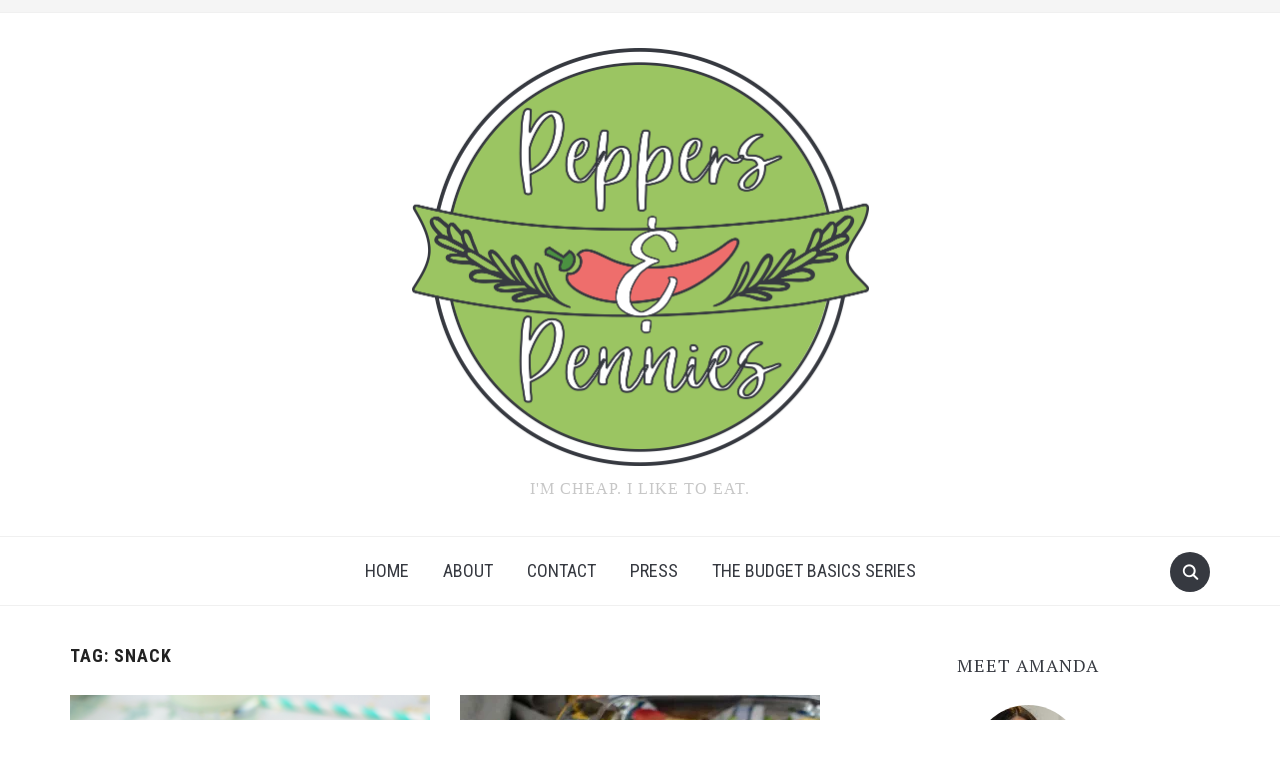

--- FILE ---
content_type: text/html; charset=UTF-8
request_url: https://peppersandpennies.com/tag/snack/
body_size: 18466
content:
<!DOCTYPE html>
<html lang="en-US">
<head>
    <meta charset="UTF-8">
    <meta name="viewport" content="width=device-width, initial-scale=1.0">
    <link rel="profile" href="https://gmpg.org/xfn/11">
    <link rel="pingback" href="https://peppersandpennies.com/xmlrpc.php">

    
<!-- [BEGIN] Metadata added via All-Meta-Tags plugin by Space X-Chimp ( https://www.spacexchimp.com ) -->
<meta name='p:domain_verify' content='ba109d6d0965c013854ee97f4d59a274' />
<meta name="publc-verification" content="ce355a72e67fbfc20c691a0fa9c82b264bce759cbf0895eb5ad5b493a0eaffea">
<!-- [END] Metadata added via All-Meta-Tags plugin by Space X-Chimp ( https://www.spacexchimp.com ) -->

	<script type="text/javascript">function theChampLoadEvent(e){var t=window.onload;if(typeof window.onload!="function"){window.onload=e}else{window.onload=function(){t();e()}}}</script>
		<script type="text/javascript">var theChampDefaultLang = 'en_US', theChampCloseIconPath = 'https://cdn.peppersandpennies.com/wp-content/plugins/super-socializer/images/close.png';</script>
		<script>var theChampSiteUrl = 'https://peppersandpennies.com', theChampVerified = 0, theChampEmailPopup = 0, heateorSsMoreSharePopupSearchText = 'Search';</script>
		<style type="text/css">
						.the_champ_button_instagram span.the_champ_svg,a.the_champ_instagram span.the_champ_svg{background:radial-gradient(circle at 30% 107%,#fdf497 0,#fdf497 5%,#fd5949 45%,#d6249f 60%,#285aeb 90%)}
					.the_champ_horizontal_sharing .the_champ_svg,.heateor_ss_standard_follow_icons_container .the_champ_svg{
					color: #fff;
				border-width: 0px;
		border-style: solid;
		border-color: transparent;
	}
		.the_champ_horizontal_sharing .theChampTCBackground{
		color:#666;
	}
		.the_champ_horizontal_sharing span.the_champ_svg:hover,.heateor_ss_standard_follow_icons_container span.the_champ_svg:hover{
				border-color: transparent;
	}
		.the_champ_vertical_sharing span.the_champ_svg,.heateor_ss_floating_follow_icons_container span.the_champ_svg{
					color: #fff;
				border-width: 0px;
		border-style: solid;
		border-color: transparent;
	}
		.the_champ_vertical_sharing .theChampTCBackground{
		color:#666;
	}
		.the_champ_vertical_sharing span.the_champ_svg:hover,.heateor_ss_floating_follow_icons_container span.the_champ_svg:hover{
						border-color: transparent;
		}
	</style>
	<meta name='robots' content='index, follow, max-image-preview:large, max-snippet:-1, max-video-preview:-1' />
	<style>img:is([sizes="auto" i], [sizes^="auto," i]) { contain-intrinsic-size: 3000px 1500px }</style>
	
	<!-- This site is optimized with the Yoast SEO plugin v24.9 - https://yoast.com/wordpress/plugins/seo/ -->
	<title>snack Archives - Peppers &amp; Pennies</title>
	<link rel="canonical" href="https://peppersandpennies.com/tag/snack/" />
	<meta property="og:locale" content="en_US" />
	<meta property="og:type" content="article" />
	<meta property="og:title" content="snack Archives - Peppers &amp; Pennies" />
	<meta property="og:url" content="https://peppersandpennies.com/tag/snack/" />
	<meta property="og:site_name" content="Peppers &amp; Pennies" />
	<meta name="twitter:card" content="summary_large_image" />
	<meta name="twitter:site" content="@PeppersPennies" />
	<script type="application/ld+json" class="yoast-schema-graph">{"@context":"https://schema.org","@graph":[{"@type":"CollectionPage","@id":"https://peppersandpennies.com/tag/snack/","url":"https://peppersandpennies.com/tag/snack/","name":"snack Archives - Peppers &amp; Pennies","isPartOf":{"@id":"https://peppersandpennies.com/#website"},"primaryImageOfPage":{"@id":"https://peppersandpennies.com/tag/snack/#primaryimage"},"image":{"@id":"https://peppersandpennies.com/tag/snack/#primaryimage"},"thumbnailUrl":"https://i0.wp.com/peppersandpennies.com/wp-content/uploads/2018/01/Optimized-PP-20180118-5.jpg?fit=1200%2C800&ssl=1","breadcrumb":{"@id":"https://peppersandpennies.com/tag/snack/#breadcrumb"},"inLanguage":"en-US"},{"@type":"ImageObject","inLanguage":"en-US","@id":"https://peppersandpennies.com/tag/snack/#primaryimage","url":"https://i0.wp.com/peppersandpennies.com/wp-content/uploads/2018/01/Optimized-PP-20180118-5.jpg?fit=1200%2C800&ssl=1","contentUrl":"https://i0.wp.com/peppersandpennies.com/wp-content/uploads/2018/01/Optimized-PP-20180118-5.jpg?fit=1200%2C800&ssl=1","width":1200,"height":800},{"@type":"BreadcrumbList","@id":"https://peppersandpennies.com/tag/snack/#breadcrumb","itemListElement":[{"@type":"ListItem","position":1,"name":"Home","item":"https://peppersandpennies.com/"},{"@type":"ListItem","position":2,"name":"snack"}]},{"@type":"WebSite","@id":"https://peppersandpennies.com/#website","url":"https://peppersandpennies.com/","name":"Peppers &amp; Pennies","description":"I&#039;m cheap. I like to eat.","publisher":{"@id":"https://peppersandpennies.com/#organization"},"potentialAction":[{"@type":"SearchAction","target":{"@type":"EntryPoint","urlTemplate":"https://peppersandpennies.com/?s={search_term_string}"},"query-input":{"@type":"PropertyValueSpecification","valueRequired":true,"valueName":"search_term_string"}}],"inLanguage":"en-US"},{"@type":"Organization","@id":"https://peppersandpennies.com/#organization","name":"Peppers &amp; Pennies","url":"https://peppersandpennies.com/","logo":{"@type":"ImageObject","inLanguage":"en-US","@id":"https://peppersandpennies.com/#/schema/logo/image/","url":"https://i0.wp.com/peppersandpennies.com/wp-content/uploads/2018/08/ppsFINAL-1.png?fit=915%2C837&ssl=1","contentUrl":"https://i0.wp.com/peppersandpennies.com/wp-content/uploads/2018/08/ppsFINAL-1.png?fit=915%2C837&ssl=1","width":915,"height":837,"caption":"Peppers &amp; Pennies"},"image":{"@id":"https://peppersandpennies.com/#/schema/logo/image/"},"sameAs":["https://www.facebook.com/peppersandpennies/","https://x.com/PeppersPennies","https://www.instagram.com/peppersandpennies/"]}]}</script>
	<!-- / Yoast SEO plugin. -->


<link rel='dns-prefetch' href='//secure.gravatar.com' />
<link rel='dns-prefetch' href='//stats.wp.com' />
<link rel='dns-prefetch' href='//fonts.googleapis.com' />
<link rel='dns-prefetch' href='//v0.wordpress.com' />
<link rel='dns-prefetch' href='//widgets.wp.com' />
<link rel='dns-prefetch' href='//s0.wp.com' />
<link rel='dns-prefetch' href='//0.gravatar.com' />
<link rel='dns-prefetch' href='//1.gravatar.com' />
<link rel='dns-prefetch' href='//2.gravatar.com' />
<link rel='preconnect' href='//i0.wp.com' />
<link rel="alternate" type="application/rss+xml" title="Peppers &amp; Pennies &raquo; Feed" href="https://peppersandpennies.com/feed/" />
<link rel="alternate" type="application/rss+xml" title="Peppers &amp; Pennies &raquo; Comments Feed" href="https://peppersandpennies.com/comments/feed/" />
<link rel="alternate" type="application/rss+xml" title="Peppers &amp; Pennies &raquo; snack Tag Feed" href="https://peppersandpennies.com/tag/snack/feed/" />
<script>(()=>{"use strict";const e=[400,500,600,700,800,900],t=e=>`wprm-min-${e}`,n=e=>`wprm-max-${e}`,s=new Set,o="ResizeObserver"in window,r=o?new ResizeObserver((e=>{for(const t of e)c(t.target)})):null,i=.5/(window.devicePixelRatio||1);function c(s){const o=s.getBoundingClientRect().width||0;for(let r=0;r<e.length;r++){const c=e[r],a=o<=c+i;o>c+i?s.classList.add(t(c)):s.classList.remove(t(c)),a?s.classList.add(n(c)):s.classList.remove(n(c))}}function a(e){s.has(e)||(s.add(e),r&&r.observe(e),c(e))}!function(e=document){e.querySelectorAll(".wprm-recipe").forEach(a)}();if(new MutationObserver((e=>{for(const t of e)for(const e of t.addedNodes)e instanceof Element&&(e.matches?.(".wprm-recipe")&&a(e),e.querySelectorAll?.(".wprm-recipe").forEach(a))})).observe(document.documentElement,{childList:!0,subtree:!0}),!o){let e=0;addEventListener("resize",(()=>{e&&cancelAnimationFrame(e),e=requestAnimationFrame((()=>s.forEach(c)))}),{passive:!0})}})();</script>		<!-- This site uses the Google Analytics by ExactMetrics plugin v8.11.1 - Using Analytics tracking - https://www.exactmetrics.com/ -->
		<!-- Note: ExactMetrics is not currently configured on this site. The site owner needs to authenticate with Google Analytics in the ExactMetrics settings panel. -->
					<!-- No tracking code set -->
				<!-- / Google Analytics by ExactMetrics -->
		<script type="text/javascript">
/* <![CDATA[ */
window._wpemojiSettings = {"baseUrl":"https:\/\/s.w.org\/images\/core\/emoji\/16.0.1\/72x72\/","ext":".png","svgUrl":"https:\/\/s.w.org\/images\/core\/emoji\/16.0.1\/svg\/","svgExt":".svg","source":{"concatemoji":"https:\/\/cdn.peppersandpennies.com\/wp-includes\/js\/wp-emoji-release.min.js?ver=6.8.3"}};
/*! This file is auto-generated */
!function(s,n){var o,i,e;function c(e){try{var t={supportTests:e,timestamp:(new Date).valueOf()};sessionStorage.setItem(o,JSON.stringify(t))}catch(e){}}function p(e,t,n){e.clearRect(0,0,e.canvas.width,e.canvas.height),e.fillText(t,0,0);var t=new Uint32Array(e.getImageData(0,0,e.canvas.width,e.canvas.height).data),a=(e.clearRect(0,0,e.canvas.width,e.canvas.height),e.fillText(n,0,0),new Uint32Array(e.getImageData(0,0,e.canvas.width,e.canvas.height).data));return t.every(function(e,t){return e===a[t]})}function u(e,t){e.clearRect(0,0,e.canvas.width,e.canvas.height),e.fillText(t,0,0);for(var n=e.getImageData(16,16,1,1),a=0;a<n.data.length;a++)if(0!==n.data[a])return!1;return!0}function f(e,t,n,a){switch(t){case"flag":return n(e,"\ud83c\udff3\ufe0f\u200d\u26a7\ufe0f","\ud83c\udff3\ufe0f\u200b\u26a7\ufe0f")?!1:!n(e,"\ud83c\udde8\ud83c\uddf6","\ud83c\udde8\u200b\ud83c\uddf6")&&!n(e,"\ud83c\udff4\udb40\udc67\udb40\udc62\udb40\udc65\udb40\udc6e\udb40\udc67\udb40\udc7f","\ud83c\udff4\u200b\udb40\udc67\u200b\udb40\udc62\u200b\udb40\udc65\u200b\udb40\udc6e\u200b\udb40\udc67\u200b\udb40\udc7f");case"emoji":return!a(e,"\ud83e\udedf")}return!1}function g(e,t,n,a){var r="undefined"!=typeof WorkerGlobalScope&&self instanceof WorkerGlobalScope?new OffscreenCanvas(300,150):s.createElement("canvas"),o=r.getContext("2d",{willReadFrequently:!0}),i=(o.textBaseline="top",o.font="600 32px Arial",{});return e.forEach(function(e){i[e]=t(o,e,n,a)}),i}function t(e){var t=s.createElement("script");t.src=e,t.defer=!0,s.head.appendChild(t)}"undefined"!=typeof Promise&&(o="wpEmojiSettingsSupports",i=["flag","emoji"],n.supports={everything:!0,everythingExceptFlag:!0},e=new Promise(function(e){s.addEventListener("DOMContentLoaded",e,{once:!0})}),new Promise(function(t){var n=function(){try{var e=JSON.parse(sessionStorage.getItem(o));if("object"==typeof e&&"number"==typeof e.timestamp&&(new Date).valueOf()<e.timestamp+604800&&"object"==typeof e.supportTests)return e.supportTests}catch(e){}return null}();if(!n){if("undefined"!=typeof Worker&&"undefined"!=typeof OffscreenCanvas&&"undefined"!=typeof URL&&URL.createObjectURL&&"undefined"!=typeof Blob)try{var e="postMessage("+g.toString()+"("+[JSON.stringify(i),f.toString(),p.toString(),u.toString()].join(",")+"));",a=new Blob([e],{type:"text/javascript"}),r=new Worker(URL.createObjectURL(a),{name:"wpTestEmojiSupports"});return void(r.onmessage=function(e){c(n=e.data),r.terminate(),t(n)})}catch(e){}c(n=g(i,f,p,u))}t(n)}).then(function(e){for(var t in e)n.supports[t]=e[t],n.supports.everything=n.supports.everything&&n.supports[t],"flag"!==t&&(n.supports.everythingExceptFlag=n.supports.everythingExceptFlag&&n.supports[t]);n.supports.everythingExceptFlag=n.supports.everythingExceptFlag&&!n.supports.flag,n.DOMReady=!1,n.readyCallback=function(){n.DOMReady=!0}}).then(function(){return e}).then(function(){var e;n.supports.everything||(n.readyCallback(),(e=n.source||{}).concatemoji?t(e.concatemoji):e.wpemoji&&e.twemoji&&(t(e.twemoji),t(e.wpemoji)))}))}((window,document),window._wpemojiSettings);
/* ]]> */
</script>

<style id='wp-emoji-styles-inline-css' type='text/css'>

	img.wp-smiley, img.emoji {
		display: inline !important;
		border: none !important;
		box-shadow: none !important;
		height: 1em !important;
		width: 1em !important;
		margin: 0 0.07em !important;
		vertical-align: -0.1em !important;
		background: none !important;
		padding: 0 !important;
	}
</style>
<link rel='stylesheet' id='wp-block-library-css' href='https://cdn.peppersandpennies.com/wp-includes/css/dist/block-library/style.min.css?ver=6.8.3' type='text/css' media='all' />
<style id='classic-theme-styles-inline-css' type='text/css'>
/*! This file is auto-generated */
.wp-block-button__link{color:#fff;background-color:#32373c;border-radius:9999px;box-shadow:none;text-decoration:none;padding:calc(.667em + 2px) calc(1.333em + 2px);font-size:1.125em}.wp-block-file__button{background:#32373c;color:#fff;text-decoration:none}
</style>
<link rel='stylesheet' id='wpzoom-social-icons-block-style-css' href='https://cdn.peppersandpennies.com/wp-content/plugins/social-icons-widget-by-wpzoom/block/dist/style-wpzoom-social-icons.css?ver=4.2.18' type='text/css' media='all' />
<link rel='stylesheet' id='mediaelement-css' href='https://cdn.peppersandpennies.com/wp-includes/js/mediaelement/mediaelementplayer-legacy.min.css?ver=4.2.17' type='text/css' media='all' />
<link rel='stylesheet' id='wp-mediaelement-css' href='https://cdn.peppersandpennies.com/wp-includes/js/mediaelement/wp-mediaelement.min.css?ver=6.8.3' type='text/css' media='all' />
<style id='jetpack-sharing-buttons-style-inline-css' type='text/css'>
.jetpack-sharing-buttons__services-list{display:flex;flex-direction:row;flex-wrap:wrap;gap:0;list-style-type:none;margin:5px;padding:0}.jetpack-sharing-buttons__services-list.has-small-icon-size{font-size:12px}.jetpack-sharing-buttons__services-list.has-normal-icon-size{font-size:16px}.jetpack-sharing-buttons__services-list.has-large-icon-size{font-size:24px}.jetpack-sharing-buttons__services-list.has-huge-icon-size{font-size:36px}@media print{.jetpack-sharing-buttons__services-list{display:none!important}}.editor-styles-wrapper .wp-block-jetpack-sharing-buttons{gap:0;padding-inline-start:0}ul.jetpack-sharing-buttons__services-list.has-background{padding:1.25em 2.375em}
</style>
<link rel='stylesheet' id='wprm-public-css' href='https://cdn.peppersandpennies.com/wp-content/plugins/wp-recipe-maker/dist/public-modern.css?ver=10.2.4' type='text/css' media='all' />
<style id='global-styles-inline-css' type='text/css'>
:root{--wp--preset--aspect-ratio--square: 1;--wp--preset--aspect-ratio--4-3: 4/3;--wp--preset--aspect-ratio--3-4: 3/4;--wp--preset--aspect-ratio--3-2: 3/2;--wp--preset--aspect-ratio--2-3: 2/3;--wp--preset--aspect-ratio--16-9: 16/9;--wp--preset--aspect-ratio--9-16: 9/16;--wp--preset--color--black: #000000;--wp--preset--color--cyan-bluish-gray: #abb8c3;--wp--preset--color--white: #ffffff;--wp--preset--color--pale-pink: #f78da7;--wp--preset--color--vivid-red: #cf2e2e;--wp--preset--color--luminous-vivid-orange: #ff6900;--wp--preset--color--luminous-vivid-amber: #fcb900;--wp--preset--color--light-green-cyan: #7bdcb5;--wp--preset--color--vivid-green-cyan: #00d084;--wp--preset--color--pale-cyan-blue: #8ed1fc;--wp--preset--color--vivid-cyan-blue: #0693e3;--wp--preset--color--vivid-purple: #9b51e0;--wp--preset--gradient--vivid-cyan-blue-to-vivid-purple: linear-gradient(135deg,rgba(6,147,227,1) 0%,rgb(155,81,224) 100%);--wp--preset--gradient--light-green-cyan-to-vivid-green-cyan: linear-gradient(135deg,rgb(122,220,180) 0%,rgb(0,208,130) 100%);--wp--preset--gradient--luminous-vivid-amber-to-luminous-vivid-orange: linear-gradient(135deg,rgba(252,185,0,1) 0%,rgba(255,105,0,1) 100%);--wp--preset--gradient--luminous-vivid-orange-to-vivid-red: linear-gradient(135deg,rgba(255,105,0,1) 0%,rgb(207,46,46) 100%);--wp--preset--gradient--very-light-gray-to-cyan-bluish-gray: linear-gradient(135deg,rgb(238,238,238) 0%,rgb(169,184,195) 100%);--wp--preset--gradient--cool-to-warm-spectrum: linear-gradient(135deg,rgb(74,234,220) 0%,rgb(151,120,209) 20%,rgb(207,42,186) 40%,rgb(238,44,130) 60%,rgb(251,105,98) 80%,rgb(254,248,76) 100%);--wp--preset--gradient--blush-light-purple: linear-gradient(135deg,rgb(255,206,236) 0%,rgb(152,150,240) 100%);--wp--preset--gradient--blush-bordeaux: linear-gradient(135deg,rgb(254,205,165) 0%,rgb(254,45,45) 50%,rgb(107,0,62) 100%);--wp--preset--gradient--luminous-dusk: linear-gradient(135deg,rgb(255,203,112) 0%,rgb(199,81,192) 50%,rgb(65,88,208) 100%);--wp--preset--gradient--pale-ocean: linear-gradient(135deg,rgb(255,245,203) 0%,rgb(182,227,212) 50%,rgb(51,167,181) 100%);--wp--preset--gradient--electric-grass: linear-gradient(135deg,rgb(202,248,128) 0%,rgb(113,206,126) 100%);--wp--preset--gradient--midnight: linear-gradient(135deg,rgb(2,3,129) 0%,rgb(40,116,252) 100%);--wp--preset--font-size--small: 13px;--wp--preset--font-size--medium: 20px;--wp--preset--font-size--large: 36px;--wp--preset--font-size--x-large: 42px;--wp--preset--spacing--20: 0.44rem;--wp--preset--spacing--30: 0.67rem;--wp--preset--spacing--40: 1rem;--wp--preset--spacing--50: 1.5rem;--wp--preset--spacing--60: 2.25rem;--wp--preset--spacing--70: 3.38rem;--wp--preset--spacing--80: 5.06rem;--wp--preset--shadow--natural: 6px 6px 9px rgba(0, 0, 0, 0.2);--wp--preset--shadow--deep: 12px 12px 50px rgba(0, 0, 0, 0.4);--wp--preset--shadow--sharp: 6px 6px 0px rgba(0, 0, 0, 0.2);--wp--preset--shadow--outlined: 6px 6px 0px -3px rgba(255, 255, 255, 1), 6px 6px rgba(0, 0, 0, 1);--wp--preset--shadow--crisp: 6px 6px 0px rgba(0, 0, 0, 1);}:where(.is-layout-flex){gap: 0.5em;}:where(.is-layout-grid){gap: 0.5em;}body .is-layout-flex{display: flex;}.is-layout-flex{flex-wrap: wrap;align-items: center;}.is-layout-flex > :is(*, div){margin: 0;}body .is-layout-grid{display: grid;}.is-layout-grid > :is(*, div){margin: 0;}:where(.wp-block-columns.is-layout-flex){gap: 2em;}:where(.wp-block-columns.is-layout-grid){gap: 2em;}:where(.wp-block-post-template.is-layout-flex){gap: 1.25em;}:where(.wp-block-post-template.is-layout-grid){gap: 1.25em;}.has-black-color{color: var(--wp--preset--color--black) !important;}.has-cyan-bluish-gray-color{color: var(--wp--preset--color--cyan-bluish-gray) !important;}.has-white-color{color: var(--wp--preset--color--white) !important;}.has-pale-pink-color{color: var(--wp--preset--color--pale-pink) !important;}.has-vivid-red-color{color: var(--wp--preset--color--vivid-red) !important;}.has-luminous-vivid-orange-color{color: var(--wp--preset--color--luminous-vivid-orange) !important;}.has-luminous-vivid-amber-color{color: var(--wp--preset--color--luminous-vivid-amber) !important;}.has-light-green-cyan-color{color: var(--wp--preset--color--light-green-cyan) !important;}.has-vivid-green-cyan-color{color: var(--wp--preset--color--vivid-green-cyan) !important;}.has-pale-cyan-blue-color{color: var(--wp--preset--color--pale-cyan-blue) !important;}.has-vivid-cyan-blue-color{color: var(--wp--preset--color--vivid-cyan-blue) !important;}.has-vivid-purple-color{color: var(--wp--preset--color--vivid-purple) !important;}.has-black-background-color{background-color: var(--wp--preset--color--black) !important;}.has-cyan-bluish-gray-background-color{background-color: var(--wp--preset--color--cyan-bluish-gray) !important;}.has-white-background-color{background-color: var(--wp--preset--color--white) !important;}.has-pale-pink-background-color{background-color: var(--wp--preset--color--pale-pink) !important;}.has-vivid-red-background-color{background-color: var(--wp--preset--color--vivid-red) !important;}.has-luminous-vivid-orange-background-color{background-color: var(--wp--preset--color--luminous-vivid-orange) !important;}.has-luminous-vivid-amber-background-color{background-color: var(--wp--preset--color--luminous-vivid-amber) !important;}.has-light-green-cyan-background-color{background-color: var(--wp--preset--color--light-green-cyan) !important;}.has-vivid-green-cyan-background-color{background-color: var(--wp--preset--color--vivid-green-cyan) !important;}.has-pale-cyan-blue-background-color{background-color: var(--wp--preset--color--pale-cyan-blue) !important;}.has-vivid-cyan-blue-background-color{background-color: var(--wp--preset--color--vivid-cyan-blue) !important;}.has-vivid-purple-background-color{background-color: var(--wp--preset--color--vivid-purple) !important;}.has-black-border-color{border-color: var(--wp--preset--color--black) !important;}.has-cyan-bluish-gray-border-color{border-color: var(--wp--preset--color--cyan-bluish-gray) !important;}.has-white-border-color{border-color: var(--wp--preset--color--white) !important;}.has-pale-pink-border-color{border-color: var(--wp--preset--color--pale-pink) !important;}.has-vivid-red-border-color{border-color: var(--wp--preset--color--vivid-red) !important;}.has-luminous-vivid-orange-border-color{border-color: var(--wp--preset--color--luminous-vivid-orange) !important;}.has-luminous-vivid-amber-border-color{border-color: var(--wp--preset--color--luminous-vivid-amber) !important;}.has-light-green-cyan-border-color{border-color: var(--wp--preset--color--light-green-cyan) !important;}.has-vivid-green-cyan-border-color{border-color: var(--wp--preset--color--vivid-green-cyan) !important;}.has-pale-cyan-blue-border-color{border-color: var(--wp--preset--color--pale-cyan-blue) !important;}.has-vivid-cyan-blue-border-color{border-color: var(--wp--preset--color--vivid-cyan-blue) !important;}.has-vivid-purple-border-color{border-color: var(--wp--preset--color--vivid-purple) !important;}.has-vivid-cyan-blue-to-vivid-purple-gradient-background{background: var(--wp--preset--gradient--vivid-cyan-blue-to-vivid-purple) !important;}.has-light-green-cyan-to-vivid-green-cyan-gradient-background{background: var(--wp--preset--gradient--light-green-cyan-to-vivid-green-cyan) !important;}.has-luminous-vivid-amber-to-luminous-vivid-orange-gradient-background{background: var(--wp--preset--gradient--luminous-vivid-amber-to-luminous-vivid-orange) !important;}.has-luminous-vivid-orange-to-vivid-red-gradient-background{background: var(--wp--preset--gradient--luminous-vivid-orange-to-vivid-red) !important;}.has-very-light-gray-to-cyan-bluish-gray-gradient-background{background: var(--wp--preset--gradient--very-light-gray-to-cyan-bluish-gray) !important;}.has-cool-to-warm-spectrum-gradient-background{background: var(--wp--preset--gradient--cool-to-warm-spectrum) !important;}.has-blush-light-purple-gradient-background{background: var(--wp--preset--gradient--blush-light-purple) !important;}.has-blush-bordeaux-gradient-background{background: var(--wp--preset--gradient--blush-bordeaux) !important;}.has-luminous-dusk-gradient-background{background: var(--wp--preset--gradient--luminous-dusk) !important;}.has-pale-ocean-gradient-background{background: var(--wp--preset--gradient--pale-ocean) !important;}.has-electric-grass-gradient-background{background: var(--wp--preset--gradient--electric-grass) !important;}.has-midnight-gradient-background{background: var(--wp--preset--gradient--midnight) !important;}.has-small-font-size{font-size: var(--wp--preset--font-size--small) !important;}.has-medium-font-size{font-size: var(--wp--preset--font-size--medium) !important;}.has-large-font-size{font-size: var(--wp--preset--font-size--large) !important;}.has-x-large-font-size{font-size: var(--wp--preset--font-size--x-large) !important;}
:where(.wp-block-post-template.is-layout-flex){gap: 1.25em;}:where(.wp-block-post-template.is-layout-grid){gap: 1.25em;}
:where(.wp-block-columns.is-layout-flex){gap: 2em;}:where(.wp-block-columns.is-layout-grid){gap: 2em;}
:root :where(.wp-block-pullquote){font-size: 1.5em;line-height: 1.6;}
</style>
<link rel='stylesheet' id='wpos-slick-style-css' href='https://cdn.peppersandpennies.com/wp-content/plugins/wp-trending-post-slider-and-widget/assets/css/slick.css?ver=1.8.6' type='text/css' media='all' />
<link rel='stylesheet' id='wtpsw-public-style-css' href='https://cdn.peppersandpennies.com/wp-content/plugins/wp-trending-post-slider-and-widget/assets/css/wtpsw-public.css?ver=1.8.6' type='text/css' media='all' />
<link rel='stylesheet' id='zrdn-recipeblock-grid-css' href='https://cdn.peppersandpennies.com/wp-content/plugins/zip-recipes/styles/zrdn-grid.min.css?ver=8.2.4' type='text/css' media='all' />
<link rel='stylesheet' id='zrdn-recipes-css' href='https://cdn.peppersandpennies.com/wp-content/plugins/zip-recipes/styles/zlrecipe-std.min.css?ver=8.2.4' type='text/css' media='all' />
<link rel='stylesheet' id='wpz-shortcodes-css' href='https://cdn.peppersandpennies.com/wp-content/themes/foodica/functions/wpzoom/assets/css/shortcodes.css?ver=6.8.3' type='text/css' media='all' />
<link rel='stylesheet' id='zoom-font-awesome-css' href='https://cdn.peppersandpennies.com/wp-content/themes/foodica/functions/wpzoom/assets/css/font-awesome.min.css?ver=6.8.3' type='text/css' media='all' />
<link rel='stylesheet' id='foodica-google-fonts-css' href='//fonts.googleapis.com/css?family=PT+Serif%3Aregular%2Citalic%2C700%7CAnnie+Use+Your+Telescope%3Aregular%7CLibre+Franklin%3Aregular%2Citalic%2C700%7CPT+Serif+Caption%3Aregular%2Citalic%26subset%3Dlatin%2C&#038;ver=6.8.3' type='text/css' media='all' />
<link rel='stylesheet' id='foodica-style-css' href='https://cdn.peppersandpennies.com/wp-content/themes/foodica/style.css?ver=6.8.3' type='text/css' media='all' />
<link rel='stylesheet' id='media-queries-css' href='https://cdn.peppersandpennies.com/wp-content/themes/foodica/css/media-queries.css?ver=2.0.2' type='text/css' media='all' />
<link rel='stylesheet' id='foodica-google-font-default-css' href='//fonts.googleapis.com/css?family=Cabin%3A400%2C700%7CAnnie+Use+Your+Telescope%7CRoboto+Condensed%3A400%2C700%7CLibre+Franklin%3A400%2C400i%2C600%2C600i%2C700%2C700i%7CPlayfair+Display%3A400%2C400i%2C700%2C700i%2C900%2C900i&#038;subset=latin%2Ccyrillic%2Cgreek&#038;ver=6.8.3' type='text/css' media='all' />
<link rel='stylesheet' id='foodica-style-color-default-css' href='https://cdn.peppersandpennies.com/wp-content/themes/foodica/styles/default.css?ver=2.0.2' type='text/css' media='all' />
<link rel='stylesheet' id='dashicons-css' href='https://cdn.peppersandpennies.com/wp-includes/css/dashicons.min.css?ver=6.8.3' type='text/css' media='all' />
<link rel='stylesheet' id='jetpack_likes-css' href='https://cdn.peppersandpennies.com/wp-content/plugins/jetpack/modules/likes/style.css?ver=15.4' type='text/css' media='all' />
<link rel='stylesheet' id='wpzoom-social-icons-socicon-css' href='https://cdn.peppersandpennies.com/wp-content/plugins/social-icons-widget-by-wpzoom/assets/css/wpzoom-socicon.css?ver=1713931063' type='text/css' media='all' />
<link rel='stylesheet' id='wpzoom-social-icons-genericons-css' href='https://cdn.peppersandpennies.com/wp-content/plugins/social-icons-widget-by-wpzoom/assets/css/genericons.css?ver=1713931063' type='text/css' media='all' />
<link rel='stylesheet' id='wpzoom-social-icons-academicons-css' href='https://cdn.peppersandpennies.com/wp-content/plugins/social-icons-widget-by-wpzoom/assets/css/academicons.min.css?ver=1713931063' type='text/css' media='all' />
<link rel='stylesheet' id='wpzoom-social-icons-font-awesome-3-css' href='https://cdn.peppersandpennies.com/wp-content/plugins/social-icons-widget-by-wpzoom/assets/css/font-awesome-3.min.css?ver=1713931063' type='text/css' media='all' />
<link rel='stylesheet' id='wpzoom-social-icons-styles-css' href='https://cdn.peppersandpennies.com/wp-content/plugins/social-icons-widget-by-wpzoom/assets/css/wpzoom-social-icons-styles.css?ver=1713931063' type='text/css' media='all' />
<link rel='stylesheet' id='the_champ_frontend_css-css' href='https://cdn.peppersandpennies.com/wp-content/plugins/super-socializer/css/front.css?ver=7.14.5' type='text/css' media='all' />
<link rel='stylesheet' id='wzslider-css' href='https://cdn.peppersandpennies.com/wp-content/themes/foodica/functions/wpzoom/assets/css/wzslider.css?ver=6.8.3' type='text/css' media='all' />
<link rel='stylesheet' id='wpzoom-custom-css' href='https://cdn.peppersandpennies.com/wp-content/themes/foodica/custom.css?ver=6.8.3' type='text/css' media='all' />
<link rel='preload' as='font'  id='wpzoom-social-icons-font-academicons-woff2-css' href='https://peppersandpennies.com/wp-content/plugins/social-icons-widget-by-wpzoom/assets/font/academicons.woff2?v=1.9.2'  type='font/woff2' crossorigin />
<link rel='preload' as='font'  id='wpzoom-social-icons-font-fontawesome-3-woff2-css' href='https://peppersandpennies.com/wp-content/plugins/social-icons-widget-by-wpzoom/assets/font/fontawesome-webfont.woff2?v=4.7.0'  type='font/woff2' crossorigin />
<link rel='preload' as='font'  id='wpzoom-social-icons-font-genericons-woff-css' href='https://peppersandpennies.com/wp-content/plugins/social-icons-widget-by-wpzoom/assets/font/Genericons.woff'  type='font/woff' crossorigin />
<link rel='preload' as='font'  id='wpzoom-social-icons-font-socicon-woff2-css' href='https://peppersandpennies.com/wp-content/plugins/social-icons-widget-by-wpzoom/assets/font/socicon.woff2?v=4.2.18'  type='font/woff2' crossorigin />
<script type="text/javascript" src="https://cdn.peppersandpennies.com/wp-content/plugins/enable-jquery-migrate-helper/js/jquery/jquery-1.12.4-wp.js?ver=1.12.4-wp" id="jquery-core-js"></script>
<script type="text/javascript" src="https://cdn.peppersandpennies.com/wp-content/plugins/enable-jquery-migrate-helper/js/jquery-migrate/jquery-migrate-1.4.1-wp.js?ver=1.4.1-wp" id="jquery-migrate-js"></script>
<script type="text/javascript" src="https://cdn.peppersandpennies.com/wp-content/themes/foodica/js/init.js?ver=6.8.3" id="wpzoom-init-js"></script>
<link rel="https://api.w.org/" href="https://peppersandpennies.com/wp-json/" /><link rel="alternate" title="JSON" type="application/json" href="https://peppersandpennies.com/wp-json/wp/v2/tags/86" /><link rel="EditURI" type="application/rsd+xml" title="RSD" href="https://peppersandpennies.com/xmlrpc.php?rsd" />
<meta name="generator" content="WordPress 6.8.3" />
<style type="text/css"> .tippy-box[data-theme~="wprm"] { background-color: #333333; color: #FFFFFF; } .tippy-box[data-theme~="wprm"][data-placement^="top"] > .tippy-arrow::before { border-top-color: #333333; } .tippy-box[data-theme~="wprm"][data-placement^="bottom"] > .tippy-arrow::before { border-bottom-color: #333333; } .tippy-box[data-theme~="wprm"][data-placement^="left"] > .tippy-arrow::before { border-left-color: #333333; } .tippy-box[data-theme~="wprm"][data-placement^="right"] > .tippy-arrow::before { border-right-color: #333333; } .tippy-box[data-theme~="wprm"] a { color: #FFFFFF; } .wprm-comment-rating svg { width: 18px !important; height: 18px !important; } img.wprm-comment-rating { width: 90px !important; height: 18px !important; } body { --comment-rating-star-color: #343434; } body { --wprm-popup-font-size: 16px; } body { --wprm-popup-background: #ffffff; } body { --wprm-popup-title: #000000; } body { --wprm-popup-content: #444444; } body { --wprm-popup-button-background: #444444; } body { --wprm-popup-button-text: #ffffff; } body { --wprm-popup-accent: #747B2D; }</style><style type="text/css">.wprm-glossary-term {color: #5A822B;text-decoration: underline;cursor: help;}</style>	<style>img#wpstats{display:none}</style>
		<!-- WPZOOM Theme / Framework -->
<meta name="generator" content="Foodica 2.0.2" />
<meta name="generator" content="WPZOOM Framework 1.6.3" />

<!-- Begin Theme Custom CSS -->
<style type="text/css" id="foodica-custom-css">
body{font-family:PT Serif;font-size:17px;}.navbar-brand-wpz .tagline{font-family:Muli;}.top-navbar a{font-family:PT Serif;}.main-navbar a{font-family:0;}.slides li h3 a{font-family:PT Serif;font-weight:normal;}.slides > li .slide_button a{font-family:Muli;}.widget h3.title{font-family:PT Serif;font-weight:normal;}.entry-title a{font-family:PT Serif Caption;font-weight:normal;}.single h1.entry-title{font-family:Muli;font-weight:normal;}.page h1.entry-title{font-family:Muli;font-weight:normal;}.footer-menu ul li{font-family:Muli;}
</style>
<!-- End Theme Custom CSS -->
<link rel="icon" href="https://i0.wp.com/peppersandpennies.com/wp-content/uploads/2018/08/cropped-ppsFINAL-1.png?fit=32%2C32&#038;ssl=1" sizes="32x32" />
<link rel="icon" href="https://i0.wp.com/peppersandpennies.com/wp-content/uploads/2018/08/cropped-ppsFINAL-1.png?fit=192%2C192&#038;ssl=1" sizes="192x192" />
<link rel="apple-touch-icon" href="https://i0.wp.com/peppersandpennies.com/wp-content/uploads/2018/08/cropped-ppsFINAL-1.png?fit=180%2C180&#038;ssl=1" />
<meta name="msapplication-TileImage" content="https://i0.wp.com/peppersandpennies.com/wp-content/uploads/2018/08/cropped-ppsFINAL-1.png?fit=270%2C270&#038;ssl=1" />
		<style type="text/css" id="wp-custom-css">
			.comment-author .comment-meta {
    display: none;
}		</style>
		</head>
<body data-rsssl=1 class="archive tag tag-snack tag-86 wp-custom-logo wp-theme-foodica">

<div class="page-wrap">

    <header class="site-header">

        <nav class="top-navbar" role="navigation">

          <div class="inner-wrap">

                <div class="header_social">
                    
                </div>


                <div id="navbar-top">

                    

                </div><!-- #navbar-top -->

            </div><!-- ./inner-wrap -->

        </nav><!-- .navbar -->

        <div class="clear"></div>


        <div class="inner-wrap">

            <div class="navbar-brand-wpz">

                <a href="https://peppersandpennies.com/" class="custom-logo-link" rel="home" itemprop="url"><img src="https://i0.wp.com/peppersandpennies.com/wp-content/uploads/2018/08/ppsFINAL-1.png?fit=915%2C837&ssl=1" alt="Peppers &amp; Pennies" width="457" height="418"></a>
                <p class="tagline">I&#039;m cheap. I like to eat.</p>

            </div><!-- .navbar-brand -->


            
        </div>


        <nav class="main-navbar" role="navigation">

            <div class="inner-wrap">

                <div id="sb-search" class="sb-search">
                    <form method="get" id="searchform" action="https://peppersandpennies.com/">
	<input type="search" class="sb-search-input" placeholder="Enter your keywords..."  name="s" id="s" />
    <input type="submit" id="searchsubmit" class="sb-search-submit" value="Search" />
    <span class="sb-icon-search"></span>
</form>                </div>


                <div class="navbar-header-main">
                    
                       <div id="menu-main-slide" class="menu-main-2-container"><ul id="menu-main-2" class="menu"><li id="menu-item-5402" class="menu-item menu-item-type-custom menu-item-object-custom menu-item-home menu-item-5402"><a href="https://peppersandpennies.com/">Home</a></li>
<li id="menu-item-5644" class="menu-item menu-item-type-post_type menu-item-object-page menu-item-5644"><a href="https://peppersandpennies.com/about-2/">About</a></li>
<li id="menu-item-5645" class="menu-item menu-item-type-post_type menu-item-object-page menu-item-5645"><a href="https://peppersandpennies.com/contact/">Contact</a></li>
<li id="menu-item-5901" class="menu-item menu-item-type-post_type menu-item-object-page menu-item-5901"><a href="https://peppersandpennies.com/press/">Press</a></li>
<li id="menu-item-5686" class="menu-item menu-item-type-post_type menu-item-object-page menu-item-5686"><a href="https://peppersandpennies.com/budget-basics-series/">The Budget Basics Series</a></li>
</ul></div>
                </div>

                <div id="navbar-main">

                    <div class="menu-main-2-container"><ul id="menu-main-3" class="navbar-wpz dropdown sf-menu"><li class="menu-item menu-item-type-custom menu-item-object-custom menu-item-home menu-item-5402"><a href="https://peppersandpennies.com/">Home</a></li>
<li class="menu-item menu-item-type-post_type menu-item-object-page menu-item-5644"><a href="https://peppersandpennies.com/about-2/">About</a></li>
<li class="menu-item menu-item-type-post_type menu-item-object-page menu-item-5645"><a href="https://peppersandpennies.com/contact/">Contact</a></li>
<li class="menu-item menu-item-type-post_type menu-item-object-page menu-item-5901"><a href="https://peppersandpennies.com/press/">Press</a></li>
<li class="menu-item menu-item-type-post_type menu-item-object-page menu-item-5686"><a href="https://peppersandpennies.com/budget-basics-series/">The Budget Basics Series</a></li>
</ul></div>

                </div><!-- #navbar-main -->


            </div><!-- ./inner-wrap -->

        </nav><!-- .navbar -->

        <div class="clear"></div>


    </header><!-- .site-header -->

    <div class="inner-wrap">

<main id="main" class="site-main" role="main">

    <section class="content-area">

        <h2 class="section-title">Tag: <span>snack</span></h2>
        
        
            <section id="recent-posts" class="recent-posts">

                
                    <article id="post-6435" class="regular-post post-6435 post type-post status-publish format-standard has-post-thumbnail hentry category-breakfast category-snack category-vegetarian-2 tag-bar tag-budget tag-camping tag-coconut tag-dark-chocolate tag-easy tag-granola tag-snack">

                <div class="post-thumb"><a href="https://peppersandpennies.com/chocolate-coconut-granola-bars/" title="Chewy Dark Chocolate + Coconut Granola Bars">
                <img width="360" height="240" src="https://i0.wp.com/peppersandpennies.com/wp-content/uploads/2018/01/Optimized-PP-20180118-5.jpg?resize=360%2C240&amp;ssl=1" class="attachment-loop size-loop wp-post-image" alt="" decoding="async" fetchpriority="high" srcset="https://i0.wp.com/peppersandpennies.com/wp-content/uploads/2018/01/Optimized-PP-20180118-5.jpg?w=1200&amp;ssl=1 1200w, https://i0.wp.com/peppersandpennies.com/wp-content/uploads/2018/01/Optimized-PP-20180118-5.jpg?resize=300%2C200&amp;ssl=1 300w, https://i0.wp.com/peppersandpennies.com/wp-content/uploads/2018/01/Optimized-PP-20180118-5.jpg?resize=1024%2C683&amp;ssl=1 1024w, https://i0.wp.com/peppersandpennies.com/wp-content/uploads/2018/01/Optimized-PP-20180118-5.jpg?resize=83%2C55&amp;ssl=1 83w, https://i0.wp.com/peppersandpennies.com/wp-content/uploads/2018/01/Optimized-PP-20180118-5.jpg?resize=360%2C240&amp;ssl=1 360w, https://i0.wp.com/peppersandpennies.com/wp-content/uploads/2018/01/Optimized-PP-20180118-5.jpg?resize=750%2C500&amp;ssl=1 750w" sizes="(max-width: 360px) 100vw, 360px" data-attachment-id="6441" data-permalink="https://peppersandpennies.com/chocolate-coconut-granola-bars/optimized-pp-20180118-5/" data-orig-file="https://i0.wp.com/peppersandpennies.com/wp-content/uploads/2018/01/Optimized-PP-20180118-5.jpg?fit=1200%2C800&amp;ssl=1" data-orig-size="1200,800" data-comments-opened="1" data-image-meta="{&quot;aperture&quot;:&quot;0&quot;,&quot;credit&quot;:&quot;&quot;,&quot;camera&quot;:&quot;&quot;,&quot;caption&quot;:&quot;&quot;,&quot;created_timestamp&quot;:&quot;0&quot;,&quot;copyright&quot;:&quot;&quot;,&quot;focal_length&quot;:&quot;0&quot;,&quot;iso&quot;:&quot;0&quot;,&quot;shutter_speed&quot;:&quot;0&quot;,&quot;title&quot;:&quot;&quot;,&quot;orientation&quot;:&quot;0&quot;}" data-image-title="Dark Chocolate + Coconut Granola Bars" data-image-description="" data-image-caption="" data-medium-file="https://i0.wp.com/peppersandpennies.com/wp-content/uploads/2018/01/Optimized-PP-20180118-5.jpg?fit=300%2C200&amp;ssl=1" data-large-file="https://i0.wp.com/peppersandpennies.com/wp-content/uploads/2018/01/Optimized-PP-20180118-5.jpg?fit=750%2C500&amp;ssl=1" />            </a></div>
        
    <section class="entry-body">

        <span class="cat-links"><a href="https://peppersandpennies.com/category/breakfast/" rel="category tag">Breakfast</a>, <a href="https://peppersandpennies.com/category/snack/" rel="category tag">Snack</a>, <a href="https://peppersandpennies.com/category/vegetarian-2/" rel="category tag">Vegetarian</a></span>
        <h3 class="entry-title"><a href="https://peppersandpennies.com/chocolate-coconut-granola-bars/" rel="bookmark">Chewy Dark Chocolate + Coconut Granola Bars</a></h3>
        <div class="entry-meta">
            <span class="entry-date"><time class="entry-date" datetime="2018-01-20T13:47:32-06:00">January 20, 2018</time></span>                         <span class="comments-link"><a href="https://peppersandpennies.com/chocolate-coconut-granola-bars/#comments">1 comment</a></span>

                    </div>

        <div class="entry-content">
            <p>Looking for affordable food on the go? Chewy Dark Chocolate + Coconut Granola Bars are perfect for the commute to work or hike. These bars are a fun, protein packed homemade option to the sugar laden store bought bars. Hey, friends! What a couple of week it has been! I [&hellip;]</p>
        </div>


                    <div class="readmore_button">
                <a href="https://peppersandpennies.com/chocolate-coconut-granola-bars/" title="Permalink to Chewy Dark Chocolate + Coconut Granola Bars" rel="bookmark">Continue Reading</a>
            </div>
        

    </section>

    <div class="clearfix"></div>
</article><!-- #post-6435 -->
                
                    <article id="post-6283" class="regular-post post-6283 post type-post status-publish format-standard has-post-thumbnail hentry category-appetizer category-snack category-vegetarian-2 tag-appetizer tag-dip tag-game-day tag-snack">

                <div class="post-thumb"><a href="https://peppersandpennies.com/game-day-taco-dip/" title="Game Day Taco Dip">
                <img width="360" height="240" src="https://i0.wp.com/peppersandpennies.com/wp-content/uploads/2017/11/PP-20171106-2.jpg?resize=360%2C240&amp;ssl=1" class="attachment-loop size-loop wp-post-image" alt="" decoding="async" srcset="https://i0.wp.com/peppersandpennies.com/wp-content/uploads/2017/11/PP-20171106-2.jpg?w=4608&amp;ssl=1 4608w, https://i0.wp.com/peppersandpennies.com/wp-content/uploads/2017/11/PP-20171106-2.jpg?resize=300%2C200&amp;ssl=1 300w, https://i0.wp.com/peppersandpennies.com/wp-content/uploads/2017/11/PP-20171106-2.jpg?resize=1024%2C683&amp;ssl=1 1024w, https://i0.wp.com/peppersandpennies.com/wp-content/uploads/2017/11/PP-20171106-2.jpg?resize=83%2C55&amp;ssl=1 83w, https://i0.wp.com/peppersandpennies.com/wp-content/uploads/2017/11/PP-20171106-2.jpg?resize=360%2C240&amp;ssl=1 360w, https://i0.wp.com/peppersandpennies.com/wp-content/uploads/2017/11/PP-20171106-2.jpg?resize=750%2C500&amp;ssl=1 750w, https://i0.wp.com/peppersandpennies.com/wp-content/uploads/2017/11/PP-20171106-2.jpg?w=1500&amp;ssl=1 1500w, https://i0.wp.com/peppersandpennies.com/wp-content/uploads/2017/11/PP-20171106-2.jpg?w=2250&amp;ssl=1 2250w" sizes="(max-width: 360px) 100vw, 360px" data-attachment-id="6284" data-permalink="https://peppersandpennies.com/game-day-taco-dip/pp-20171106-2/" data-orig-file="https://i0.wp.com/peppersandpennies.com/wp-content/uploads/2017/11/PP-20171106-2.jpg?fit=4608%2C3072&amp;ssl=1" data-orig-size="4608,3072" data-comments-opened="1" data-image-meta="{&quot;aperture&quot;:&quot;3.5&quot;,&quot;credit&quot;:&quot;&quot;,&quot;camera&quot;:&quot;NIKON D3100&quot;,&quot;caption&quot;:&quot;&quot;,&quot;created_timestamp&quot;:&quot;1509997048&quot;,&quot;copyright&quot;:&quot;&quot;,&quot;focal_length&quot;:&quot;35&quot;,&quot;iso&quot;:&quot;800&quot;,&quot;shutter_speed&quot;:&quot;0.004&quot;,&quot;title&quot;:&quot;&quot;,&quot;orientation&quot;:&quot;0&quot;}" data-image-title="Cream Cheese Taco Dip" data-image-description="" data-image-caption="" data-medium-file="https://i0.wp.com/peppersandpennies.com/wp-content/uploads/2017/11/PP-20171106-2.jpg?fit=300%2C200&amp;ssl=1" data-large-file="https://i0.wp.com/peppersandpennies.com/wp-content/uploads/2017/11/PP-20171106-2.jpg?fit=750%2C500&amp;ssl=1" />            </a></div>
        
    <section class="entry-body">

        <span class="cat-links"><a href="https://peppersandpennies.com/category/appetizer/" rel="category tag">Appetizer</a>, <a href="https://peppersandpennies.com/category/snack/" rel="category tag">Snack</a>, <a href="https://peppersandpennies.com/category/vegetarian-2/" rel="category tag">Vegetarian</a></span>
        <h3 class="entry-title"><a href="https://peppersandpennies.com/game-day-taco-dip/" rel="bookmark">Game Day Taco Dip</a></h3>
        <div class="entry-meta">
            <span class="entry-date"><time class="entry-date" datetime="2017-11-11T10:45:41-06:00">November 11, 2017</time></span>                         <span class="comments-link"><a href="https://peppersandpennies.com/game-day-taco-dip/#comments">6 comments</a></span>

                    </div>

        <div class="entry-content">
            <p>No matter what team you are cheering for, you&#8217;ll want this Taco Dip for Game Day! Made from a delicious homemade taco spice blend, cream cheese and sour cream this is an indulgent appetizer perfect for a crowd!  Well, it&#8217;s that time of year in Canada. The one where every [&hellip;]</p>
        </div>


                    <div class="readmore_button">
                <a href="https://peppersandpennies.com/game-day-taco-dip/" title="Permalink to Game Day Taco Dip" rel="bookmark">Continue Reading</a>
            </div>
        

    </section>

    <div class="clearfix"></div>
</article><!-- #post-6283 -->
                
                    <article id="post-6083" class="regular-post post-6083 post type-post status-publish format-standard has-post-thumbnail hentry category-comfort-food-2 category-snack category-vegetarian-2 tag-canadian-cheese tag-popcorn tag-snack tag-treat">

                <div class="post-thumb"><a href="https://peppersandpennies.com/canadian-cheddar-popcorn/" title="Canadian Cheddar Popcorn">
                <img width="360" height="240" src="https://i0.wp.com/peppersandpennies.com/wp-content/uploads/2017/08/PP-20170807-8.jpg?resize=360%2C240&amp;ssl=1" class="attachment-loop size-loop wp-post-image" alt="" decoding="async" srcset="https://i0.wp.com/peppersandpennies.com/wp-content/uploads/2017/08/PP-20170807-8.jpg?w=4439&amp;ssl=1 4439w, https://i0.wp.com/peppersandpennies.com/wp-content/uploads/2017/08/PP-20170807-8.jpg?resize=300%2C200&amp;ssl=1 300w, https://i0.wp.com/peppersandpennies.com/wp-content/uploads/2017/08/PP-20170807-8.jpg?resize=1024%2C683&amp;ssl=1 1024w, https://i0.wp.com/peppersandpennies.com/wp-content/uploads/2017/08/PP-20170807-8.jpg?resize=83%2C55&amp;ssl=1 83w, https://i0.wp.com/peppersandpennies.com/wp-content/uploads/2017/08/PP-20170807-8.jpg?resize=360%2C240&amp;ssl=1 360w, https://i0.wp.com/peppersandpennies.com/wp-content/uploads/2017/08/PP-20170807-8.jpg?resize=750%2C500&amp;ssl=1 750w, https://i0.wp.com/peppersandpennies.com/wp-content/uploads/2017/08/PP-20170807-8.jpg?w=1500&amp;ssl=1 1500w, https://i0.wp.com/peppersandpennies.com/wp-content/uploads/2017/08/PP-20170807-8.jpg?w=2250&amp;ssl=1 2250w" sizes="(max-width: 360px) 100vw, 360px" data-attachment-id="6084" data-permalink="https://peppersandpennies.com/canadian-cheddar-popcorn/pp-20170807-8/" data-orig-file="https://i0.wp.com/peppersandpennies.com/wp-content/uploads/2017/08/PP-20170807-8.jpg?fit=4439%2C2959&amp;ssl=1" data-orig-size="4439,2959" data-comments-opened="1" data-image-meta="{&quot;aperture&quot;:&quot;3.5&quot;,&quot;credit&quot;:&quot;&quot;,&quot;camera&quot;:&quot;NIKON D3100&quot;,&quot;caption&quot;:&quot;&quot;,&quot;created_timestamp&quot;:&quot;1502132695&quot;,&quot;copyright&quot;:&quot;&quot;,&quot;focal_length&quot;:&quot;35&quot;,&quot;iso&quot;:&quot;800&quot;,&quot;shutter_speed&quot;:&quot;0.005&quot;,&quot;title&quot;:&quot;&quot;,&quot;orientation&quot;:&quot;0&quot;}" data-image-title="Canadian Cheddar Popcorn" data-image-description="" data-image-caption="" data-medium-file="https://i0.wp.com/peppersandpennies.com/wp-content/uploads/2017/08/PP-20170807-8.jpg?fit=300%2C200&amp;ssl=1" data-large-file="https://i0.wp.com/peppersandpennies.com/wp-content/uploads/2017/08/PP-20170807-8.jpg?fit=750%2C500&amp;ssl=1" />            </a></div>
        
    <section class="entry-body">

        <span class="cat-links"><a href="https://peppersandpennies.com/category/comfort-food-2/" rel="category tag">Comfort Food</a>, <a href="https://peppersandpennies.com/category/snack/" rel="category tag">Snack</a>, <a href="https://peppersandpennies.com/category/vegetarian-2/" rel="category tag">Vegetarian</a></span>
        <h3 class="entry-title"><a href="https://peppersandpennies.com/canadian-cheddar-popcorn/" rel="bookmark">Canadian Cheddar Popcorn</a></h3>
        <div class="entry-meta">
            <span class="entry-date"><time class="entry-date" datetime="2017-08-12T08:59:55-06:00">August 12, 2017</time></span>                         <span class="comments-link"><a href="https://peppersandpennies.com/canadian-cheddar-popcorn/#comments">7 comments</a></span>

                    </div>

        <div class="entry-content">
            <p>Invest in your movie night with Canadian Cheddar Popcorn! Jazz-up your popcorn with an easy addition of Canadian Cheddar! Simply add microplane grated Avonlea Clothbound Cheddar cheese to a big bowl of buttery popcorn to turn it into a homemade spin on the classic white cheddar popcorn. Now, what should [&hellip;]</p>
        </div>


                    <div class="readmore_button">
                <a href="https://peppersandpennies.com/canadian-cheddar-popcorn/" title="Permalink to Canadian Cheddar Popcorn" rel="bookmark">Continue Reading</a>
            </div>
        

    </section>

    <div class="clearfix"></div>
</article><!-- #post-6083 -->
                
                    <article id="post-1041" class="regular-post post-1041 post type-post status-publish format-standard has-post-thumbnail hentry category-sauce category-snack category-vegetarian-2 tag-dip tag-frugal tag-sauce tag-snack">

                <div class="post-thumb"><a href="https://peppersandpennies.com/fresh-frugal-tzatziki-sauce/" title="Fresh &#038; Frugal Tzatziki Sauce">
                <img width="360" height="240" src="https://i0.wp.com/peppersandpennies.com/wp-content/uploads/2016/08/Tzatziki-Cucumber-Dill-Lemon-Frugal.jpg?resize=360%2C240&amp;ssl=1" class="attachment-loop size-loop wp-post-image" alt="" decoding="async" loading="lazy" srcset="https://i0.wp.com/peppersandpennies.com/wp-content/uploads/2016/08/Tzatziki-Cucumber-Dill-Lemon-Frugal.jpg?w=4332&amp;ssl=1 4332w, https://i0.wp.com/peppersandpennies.com/wp-content/uploads/2016/08/Tzatziki-Cucumber-Dill-Lemon-Frugal.jpg?resize=300%2C200&amp;ssl=1 300w, https://i0.wp.com/peppersandpennies.com/wp-content/uploads/2016/08/Tzatziki-Cucumber-Dill-Lemon-Frugal.jpg?resize=1024%2C683&amp;ssl=1 1024w, https://i0.wp.com/peppersandpennies.com/wp-content/uploads/2016/08/Tzatziki-Cucumber-Dill-Lemon-Frugal.jpg?resize=982%2C655&amp;ssl=1 982w, https://i0.wp.com/peppersandpennies.com/wp-content/uploads/2016/08/Tzatziki-Cucumber-Dill-Lemon-Frugal.jpg?resize=400%2C267&amp;ssl=1 400w, https://i0.wp.com/peppersandpennies.com/wp-content/uploads/2016/08/Tzatziki-Cucumber-Dill-Lemon-Frugal.jpg?w=1500&amp;ssl=1 1500w, https://i0.wp.com/peppersandpennies.com/wp-content/uploads/2016/08/Tzatziki-Cucumber-Dill-Lemon-Frugal.jpg?w=2250&amp;ssl=1 2250w" sizes="auto, (max-width: 360px) 100vw, 360px" data-attachment-id="1055" data-permalink="https://peppersandpennies.com/fresh-frugal-tzatziki-sauce/tzatziki-cucumber-dill-lemon-frugal/" data-orig-file="https://i0.wp.com/peppersandpennies.com/wp-content/uploads/2016/08/Tzatziki-Cucumber-Dill-Lemon-Frugal.jpg?fit=4332%2C2888&amp;ssl=1" data-orig-size="4332,2888" data-comments-opened="1" data-image-meta="{&quot;aperture&quot;:&quot;5.6&quot;,&quot;credit&quot;:&quot;&quot;,&quot;camera&quot;:&quot;NIKON D3100&quot;,&quot;caption&quot;:&quot;&quot;,&quot;created_timestamp&quot;:&quot;1472063832&quot;,&quot;copyright&quot;:&quot;&quot;,&quot;focal_length&quot;:&quot;35&quot;,&quot;iso&quot;:&quot;400&quot;,&quot;shutter_speed&quot;:&quot;0.01&quot;,&quot;title&quot;:&quot;&quot;,&quot;orientation&quot;:&quot;0&quot;}" data-image-title="Tzatziki Cucumber Dill Lemon Frugal" data-image-description="" data-image-caption="" data-medium-file="https://i0.wp.com/peppersandpennies.com/wp-content/uploads/2016/08/Tzatziki-Cucumber-Dill-Lemon-Frugal.jpg?fit=300%2C200&amp;ssl=1" data-large-file="https://i0.wp.com/peppersandpennies.com/wp-content/uploads/2016/08/Tzatziki-Cucumber-Dill-Lemon-Frugal.jpg?fit=750%2C500&amp;ssl=1" />            </a></div>
        
    <section class="entry-body">

        <span class="cat-links"><a href="https://peppersandpennies.com/category/sauce/" rel="category tag">Sauce</a>, <a href="https://peppersandpennies.com/category/snack/" rel="category tag">Snack</a>, <a href="https://peppersandpennies.com/category/vegetarian-2/" rel="category tag">Vegetarian</a></span>
        <h3 class="entry-title"><a href="https://peppersandpennies.com/fresh-frugal-tzatziki-sauce/" rel="bookmark">Fresh &#038; Frugal Tzatziki Sauce</a></h3>
        <div class="entry-meta">
            <span class="entry-date"><time class="entry-date" datetime="2016-08-25T13:26:34-06:00">August 25, 2016</time></span>                         <span class="comments-link"><a href="https://peppersandpennies.com/fresh-frugal-tzatziki-sauce/#comments">9 comments</a></span>

                    </div>

        <div class="entry-content">
            <p>So, the end of August is here and all our gardens are overflowing with an abundance of yummy produce.  I myself was laden with a large quantity of hot house tomatoes from my father-in-law. I was actually eyeing his amazing basil plant (tree? vine? bush?), but instead he gave me [&hellip;]</p>
        </div>


                    <div class="readmore_button">
                <a href="https://peppersandpennies.com/fresh-frugal-tzatziki-sauce/" title="Permalink to Fresh &#038; Frugal Tzatziki Sauce" rel="bookmark">Continue Reading</a>
            </div>
        

    </section>

    <div class="clearfix"></div>
</article><!-- #post-1041 -->
                
                    <article id="post-1018" class="regular-post post-1018 post type-post status-publish format-standard has-post-thumbnail hentry category-baking category-comfort-food-2 category-snack tag-baking tag-brownies tag-canola tag-frugal tag-snack">

                <div class="post-thumb"><a href="https://peppersandpennies.com/small-batch-brownies/" title="Small Batch Brownies">
                <img width="360" height="240" src="https://i0.wp.com/peppersandpennies.com/wp-content/uploads/2016/08/No-Butter-Small-Batch-Brownies.jpg?resize=360%2C240&amp;ssl=1" class="attachment-loop size-loop wp-post-image" alt="" decoding="async" loading="lazy" data-attachment-id="1020" data-permalink="https://peppersandpennies.com/small-batch-brownies/no-butter-small-batch-brownies/" data-orig-file="https://i0.wp.com/peppersandpennies.com/wp-content/uploads/2016/08/No-Butter-Small-Batch-Brownies.jpg?fit=4198%2C2983&amp;ssl=1" data-orig-size="4198,2983" data-comments-opened="1" data-image-meta="{&quot;aperture&quot;:&quot;5&quot;,&quot;credit&quot;:&quot;&quot;,&quot;camera&quot;:&quot;NIKON D3100&quot;,&quot;caption&quot;:&quot;&quot;,&quot;created_timestamp&quot;:&quot;1470766875&quot;,&quot;copyright&quot;:&quot;&quot;,&quot;focal_length&quot;:&quot;35&quot;,&quot;iso&quot;:&quot;800&quot;,&quot;shutter_speed&quot;:&quot;0.01&quot;,&quot;title&quot;:&quot;&quot;,&quot;orientation&quot;:&quot;1&quot;}" data-image-title="No Butter Small Batch Brownies" data-image-description="" data-image-caption="" data-medium-file="https://i0.wp.com/peppersandpennies.com/wp-content/uploads/2016/08/No-Butter-Small-Batch-Brownies.jpg?fit=300%2C213&amp;ssl=1" data-large-file="https://i0.wp.com/peppersandpennies.com/wp-content/uploads/2016/08/No-Butter-Small-Batch-Brownies.jpg?fit=750%2C533&amp;ssl=1" />            </a></div>
        
    <section class="entry-body">

        <span class="cat-links"><a href="https://peppersandpennies.com/category/baking/" rel="category tag">Baking</a>, <a href="https://peppersandpennies.com/category/comfort-food-2/" rel="category tag">Comfort Food</a>, <a href="https://peppersandpennies.com/category/snack/" rel="category tag">Snack</a></span>
        <h3 class="entry-title"><a href="https://peppersandpennies.com/small-batch-brownies/" rel="bookmark">Small Batch Brownies</a></h3>
        <div class="entry-meta">
            <span class="entry-date"><time class="entry-date" datetime="2016-08-12T15:07:09-06:00">August 12, 2016</time></span>                         <span class="comments-link"><a href="https://peppersandpennies.com/small-batch-brownies/#comments">11 comments</a></span>

                    </div>

        <div class="entry-content">
            <p>What a year! Today marks the one year anniversary of my first post to Peppers &amp; Pennies. I honestly couldn&#8217;t be more happy with what I have produced and the experiences my blog has provided me. What a fun little hobby this has turned out to be! To celebrate, I [&hellip;]</p>
        </div>


                    <div class="readmore_button">
                <a href="https://peppersandpennies.com/small-batch-brownies/" title="Permalink to Small Batch Brownies" rel="bookmark">Continue Reading</a>
            </div>
        

    </section>

    <div class="clearfix"></div>
</article><!-- #post-1018 -->
                
            </section><!-- .recent-posts -->


            <div class="navigation"></div>
        
    </section><!-- .content-area -->

    
        
<div id="sidebar" class="site-sidebar">

    
    <div class="widget wpzoom-bio" id="wpzoom-bio-2"><h3 class="title">Meet Amanda</h3><img alt='' src='https://secure.gravatar.com/avatar/00281da3653a8562bd52ca0c1ab9d2f0f0f3d379b7d9e46707250dcb1686fd00?s=110&#038;d=%3Cpath_to_url%3E&#038;r=g' srcset='https://secure.gravatar.com/avatar/00281da3653a8562bd52ca0c1ab9d2f0f0f3d379b7d9e46707250dcb1686fd00?s=220&#038;d=%3Cpath_to_url%3E&#038;r=g 2x' class='avatar avatar-110 photo' height='110' width='110' loading='lazy' decoding='async'/><div class="meta"></div><div class="content"><p>Hi! I'm Amanda: the smiling face behind Peppers & Pennies. I develop budget friendly recipes that are sure to please. I'd love for you to try 'em out for your family and friends. 

Cheers!</p></div><div class="clear"></div></div><div class="widget zoom-social-icons-widget" id="zoom-social-icons-widget-3"><h3 class="title">Follow me</h3>
		
<p class="zoom-social-icons-list--align-center"><em>Let's connect! </em></p>

		
<ul class="zoom-social-icons-list zoom-social-icons-list--with-canvas zoom-social-icons-list--rounded zoom-social-icons-list--align-center zoom-social-icons-list--no-labels">

		
				<li class="zoom-social_icons-list__item">
		<a class="zoom-social_icons-list__link" href="https://www.instagram.com/peppersandpennies/"  title="Insta" >
									
						<span class="screen-reader-text">instagram</span>
			
						<span class="zoom-social_icons-list-span social-icon socicon socicon-instagram" data-hover-rule="background-color" data-hover-color="#e4405f" style="background-color : #e4405f" ></span>
			
					</a>
	</li>

	
				<li class="zoom-social_icons-list__item">
		<a class="zoom-social_icons-list__link" href="https://www.facebook.com/peppersandpennies/"  title="FB" >
									
						<span class="screen-reader-text">facebook</span>
			
						<span class="zoom-social_icons-list-span social-icon socicon socicon-facebook" data-hover-rule="background-color" data-hover-color="#1877F2" style="background-color : #1877F2" ></span>
			
					</a>
	</li>

	
				<li class="zoom-social_icons-list__item">
		<a class="zoom-social_icons-list__link" href="https://twitter.com/PeppersPennies"  title="Twitter" >
									
						<span class="screen-reader-text">twitter</span>
			
						<span class="zoom-social_icons-list-span social-icon socicon socicon-twitter" data-hover-rule="background-color" data-hover-color="#1da1f2" style="background-color : #1da1f2" ></span>
			
					</a>
	</li>

	
</ul>

		<div class="clear"></div></div><div class="widget wpzoom-media-widget" id="wpzoom-media-widget-2"><div class="post_thumb_withbg"  style="background-image:url('https://i0.wp.com/peppersandpennies.com/wp-content/uploads/2019/11/Amanda-Fridge.jpg?resize=750%2C500&ssl=1')"><a href="https://peppersandpennies.com/about-2/"  ><div class="featured_page_content"><h3 class="title">About Me</h3></div></a></div><div class="clear"></div></div><div class="widget wpzoom-media-widget" id="wpzoom-media-widget-7"><div class="post_thumb_withbg"  style="background-image:url('https://i0.wp.com/peppersandpennies.com/wp-content/uploads/2018/11/DSC_0159.jpg?resize=750%2C500&ssl=1')"><a href="https://peppersandpennies.com/budget-basics-series/"  ><div class="featured_page_content"><h3 class="title">Budget Basics</h3></div></a></div><div class="clear"></div></div><div class="widget wpzoom-media-widget" id="wpzoom-media-widget-6"><div class="post_thumb_withbg"  style="background-image:url('https://i0.wp.com/peppersandpennies.com/wp-content/uploads/2019/10/DSC_0208.jpg?resize=750%2C500&ssl=1')"><a href="https://peppersandpennies.com/category/vegetarian-2/"  ><div class="featured_page_content"><h3 class="title">Vegetarian</h3></div></a></div><div class="clear"></div></div><div class="widget wpzoom-media-widget" id="wpzoom-media-widget-3"><div class="post_thumb_withbg"  style="background-image:url('https://i0.wp.com/peppersandpennies.com/wp-content/uploads/2018/08/DSC_0085-5.jpg?resize=750%2C500&ssl=1')"><a href="https://peppersandpennies.com/category/dessert/"  ><div class="featured_page_content"><h3 class="title">Dessert</h3></div></a></div><div class="clear"></div></div><div class="widget widget_top-posts" id="top-posts-4"><h3 class="title">Now Trending</h3><div class='widgets-grid-layout no-grav'>
<div class="widget-grid-view-image"><a href="https://peppersandpennies.com/affordable-easy-recipes/" title="10 Affordable, Easy Recipes You Can Make With One Hand" class="bump-view" data-bump-view="tp"><img loading="lazy" width="200" height="200" src="https://i0.wp.com/peppersandpennies.com/wp-content/uploads/2016/11/Banner-10-affordable-easy-recipes.png?fit=816%2C540&#038;ssl=1&#038;resize=200%2C200" srcset="https://i0.wp.com/peppersandpennies.com/wp-content/uploads/2016/11/Banner-10-affordable-easy-recipes.png?fit=816%2C540&amp;ssl=1&amp;resize=200%2C200 1x, https://i0.wp.com/peppersandpennies.com/wp-content/uploads/2016/11/Banner-10-affordable-easy-recipes.png?fit=816%2C540&amp;ssl=1&amp;resize=300%2C300 1.5x, https://i0.wp.com/peppersandpennies.com/wp-content/uploads/2016/11/Banner-10-affordable-easy-recipes.png?fit=816%2C540&amp;ssl=1&amp;resize=400%2C400 2x, https://i0.wp.com/peppersandpennies.com/wp-content/uploads/2016/11/Banner-10-affordable-easy-recipes.png?fit=816%2C540&amp;ssl=1&amp;resize=600%2C600 3x, https://i0.wp.com/peppersandpennies.com/wp-content/uploads/2016/11/Banner-10-affordable-easy-recipes.png?fit=816%2C540&amp;ssl=1&amp;resize=800%2C800 4x" alt="10 Affordable, Easy Recipes You Can Make With One Hand" data-pin-nopin="true"/></a></div><div class="widget-grid-view-image"><a href="https://peppersandpennies.com/chicken-pea-curry/" title="Chicken + Pea Curry" class="bump-view" data-bump-view="tp"><img loading="lazy" width="200" height="200" src="https://i0.wp.com/peppersandpennies.com/wp-content/uploads/2018/04/PP-20180429-5.jpg?fit=1200%2C800&#038;ssl=1&#038;resize=200%2C200" srcset="https://i0.wp.com/peppersandpennies.com/wp-content/uploads/2018/04/PP-20180429-5.jpg?fit=1200%2C800&amp;ssl=1&amp;resize=200%2C200 1x, https://i0.wp.com/peppersandpennies.com/wp-content/uploads/2018/04/PP-20180429-5.jpg?fit=1200%2C800&amp;ssl=1&amp;resize=300%2C300 1.5x, https://i0.wp.com/peppersandpennies.com/wp-content/uploads/2018/04/PP-20180429-5.jpg?fit=1200%2C800&amp;ssl=1&amp;resize=400%2C400 2x, https://i0.wp.com/peppersandpennies.com/wp-content/uploads/2018/04/PP-20180429-5.jpg?fit=1200%2C800&amp;ssl=1&amp;resize=600%2C600 3x, https://i0.wp.com/peppersandpennies.com/wp-content/uploads/2018/04/PP-20180429-5.jpg?fit=1200%2C800&amp;ssl=1&amp;resize=800%2C800 4x" alt="Chicken + Pea Curry" data-pin-nopin="true"/></a></div><div class="widget-grid-view-image"><a href="https://peppersandpennies.com/new-york-sour-cocktail/" title="New York Sour Cocktail" class="bump-view" data-bump-view="tp"><img loading="lazy" width="200" height="200" src="https://i0.wp.com/peppersandpennies.com/wp-content/uploads/2022/04/DSC_1103-scaled.jpg?fit=1200%2C800&#038;ssl=1&#038;resize=200%2C200" srcset="https://i0.wp.com/peppersandpennies.com/wp-content/uploads/2022/04/DSC_1103-scaled.jpg?fit=1200%2C800&amp;ssl=1&amp;resize=200%2C200 1x, https://i0.wp.com/peppersandpennies.com/wp-content/uploads/2022/04/DSC_1103-scaled.jpg?fit=1200%2C800&amp;ssl=1&amp;resize=300%2C300 1.5x, https://i0.wp.com/peppersandpennies.com/wp-content/uploads/2022/04/DSC_1103-scaled.jpg?fit=1200%2C800&amp;ssl=1&amp;resize=400%2C400 2x, https://i0.wp.com/peppersandpennies.com/wp-content/uploads/2022/04/DSC_1103-scaled.jpg?fit=1200%2C800&amp;ssl=1&amp;resize=600%2C600 3x, https://i0.wp.com/peppersandpennies.com/wp-content/uploads/2022/04/DSC_1103-scaled.jpg?fit=1200%2C800&amp;ssl=1&amp;resize=800%2C800 4x" alt="New York Sour Cocktail" data-pin-nopin="true"/></a></div><div class="widget-grid-view-image"><a href="https://peppersandpennies.com/cream-whisky/" title="Maple Cream Whisky Liqueur" class="bump-view" data-bump-view="tp"><img loading="lazy" width="200" height="200" src="https://i0.wp.com/peppersandpennies.com/wp-content/uploads/2019/12/DSC_0464.jpg?fit=1200%2C800&#038;ssl=1&#038;resize=200%2C200" srcset="https://i0.wp.com/peppersandpennies.com/wp-content/uploads/2019/12/DSC_0464.jpg?fit=1200%2C800&amp;ssl=1&amp;resize=200%2C200 1x, https://i0.wp.com/peppersandpennies.com/wp-content/uploads/2019/12/DSC_0464.jpg?fit=1200%2C800&amp;ssl=1&amp;resize=300%2C300 1.5x, https://i0.wp.com/peppersandpennies.com/wp-content/uploads/2019/12/DSC_0464.jpg?fit=1200%2C800&amp;ssl=1&amp;resize=400%2C400 2x, https://i0.wp.com/peppersandpennies.com/wp-content/uploads/2019/12/DSC_0464.jpg?fit=1200%2C800&amp;ssl=1&amp;resize=600%2C600 3x, https://i0.wp.com/peppersandpennies.com/wp-content/uploads/2019/12/DSC_0464.jpg?fit=1200%2C800&amp;ssl=1&amp;resize=800%2C800 4x" alt="Maple Cream Whisky Liqueur" data-pin-nopin="true"/></a></div><div class="widget-grid-view-image"><a href="https://peppersandpennies.com/cajun-couscous/" title="Cajun Couscous" class="bump-view" data-bump-view="tp"><img loading="lazy" width="200" height="200" src="https://i0.wp.com/peppersandpennies.com/wp-content/uploads/2018/01/PP-20180103.jpg?fit=1200%2C800&#038;ssl=1&#038;resize=200%2C200" srcset="https://i0.wp.com/peppersandpennies.com/wp-content/uploads/2018/01/PP-20180103.jpg?fit=1200%2C800&amp;ssl=1&amp;resize=200%2C200 1x, https://i0.wp.com/peppersandpennies.com/wp-content/uploads/2018/01/PP-20180103.jpg?fit=1200%2C800&amp;ssl=1&amp;resize=300%2C300 1.5x, https://i0.wp.com/peppersandpennies.com/wp-content/uploads/2018/01/PP-20180103.jpg?fit=1200%2C800&amp;ssl=1&amp;resize=400%2C400 2x, https://i0.wp.com/peppersandpennies.com/wp-content/uploads/2018/01/PP-20180103.jpg?fit=1200%2C800&amp;ssl=1&amp;resize=600%2C600 3x, https://i0.wp.com/peppersandpennies.com/wp-content/uploads/2018/01/PP-20180103.jpg?fit=1200%2C800&amp;ssl=1&amp;resize=800%2C800 4x" alt="Cajun Couscous" data-pin-nopin="true"/></a></div><div class="widget-grid-view-image"><a href="https://peppersandpennies.com/pork-egg-holy-basil-rice-bowls/" title="Pork, Egg &amp; Holy Basil Rice Bowls" class="bump-view" data-bump-view="tp"><img loading="lazy" width="200" height="200" src="https://i0.wp.com/peppersandpennies.com/wp-content/uploads/2019/03/DSC_0688.jpg?fit=1200%2C800&#038;ssl=1&#038;resize=200%2C200" srcset="https://i0.wp.com/peppersandpennies.com/wp-content/uploads/2019/03/DSC_0688.jpg?fit=1200%2C800&amp;ssl=1&amp;resize=200%2C200 1x, https://i0.wp.com/peppersandpennies.com/wp-content/uploads/2019/03/DSC_0688.jpg?fit=1200%2C800&amp;ssl=1&amp;resize=300%2C300 1.5x, https://i0.wp.com/peppersandpennies.com/wp-content/uploads/2019/03/DSC_0688.jpg?fit=1200%2C800&amp;ssl=1&amp;resize=400%2C400 2x, https://i0.wp.com/peppersandpennies.com/wp-content/uploads/2019/03/DSC_0688.jpg?fit=1200%2C800&amp;ssl=1&amp;resize=600%2C600 3x, https://i0.wp.com/peppersandpennies.com/wp-content/uploads/2019/03/DSC_0688.jpg?fit=1200%2C800&amp;ssl=1&amp;resize=800%2C800 4x" alt="Pork, Egg &amp; Holy Basil Rice Bowls" data-pin-nopin="true"/></a></div></div>
<div class="clear"></div></div><div class="widget widget_archive" id="archives-2"><h3 class="title">Archives</h3>
			<ul>
					<li><a href='https://peppersandpennies.com/2022/04/'>April 2022</a></li>
	<li><a href='https://peppersandpennies.com/2022/03/'>March 2022</a></li>
	<li><a href='https://peppersandpennies.com/2021/11/'>November 2021</a></li>
	<li><a href='https://peppersandpennies.com/2021/10/'>October 2021</a></li>
	<li><a href='https://peppersandpennies.com/2020/12/'>December 2020</a></li>
	<li><a href='https://peppersandpennies.com/2020/11/'>November 2020</a></li>
	<li><a href='https://peppersandpennies.com/2020/09/'>September 2020</a></li>
	<li><a href='https://peppersandpennies.com/2020/05/'>May 2020</a></li>
	<li><a href='https://peppersandpennies.com/2020/04/'>April 2020</a></li>
	<li><a href='https://peppersandpennies.com/2020/02/'>February 2020</a></li>
	<li><a href='https://peppersandpennies.com/2019/12/'>December 2019</a></li>
	<li><a href='https://peppersandpennies.com/2019/11/'>November 2019</a></li>
	<li><a href='https://peppersandpennies.com/2019/10/'>October 2019</a></li>
	<li><a href='https://peppersandpennies.com/2019/09/'>September 2019</a></li>
	<li><a href='https://peppersandpennies.com/2019/06/'>June 2019</a></li>
	<li><a href='https://peppersandpennies.com/2019/04/'>April 2019</a></li>
	<li><a href='https://peppersandpennies.com/2019/03/'>March 2019</a></li>
	<li><a href='https://peppersandpennies.com/2019/01/'>January 2019</a></li>
	<li><a href='https://peppersandpennies.com/2018/12/'>December 2018</a></li>
	<li><a href='https://peppersandpennies.com/2018/10/'>October 2018</a></li>
	<li><a href='https://peppersandpennies.com/2018/09/'>September 2018</a></li>
	<li><a href='https://peppersandpennies.com/2018/08/'>August 2018</a></li>
	<li><a href='https://peppersandpennies.com/2018/06/'>June 2018</a></li>
	<li><a href='https://peppersandpennies.com/2018/05/'>May 2018</a></li>
	<li><a href='https://peppersandpennies.com/2018/04/'>April 2018</a></li>
	<li><a href='https://peppersandpennies.com/2018/03/'>March 2018</a></li>
	<li><a href='https://peppersandpennies.com/2018/01/'>January 2018</a></li>
	<li><a href='https://peppersandpennies.com/2017/12/'>December 2017</a></li>
	<li><a href='https://peppersandpennies.com/2017/11/'>November 2017</a></li>
	<li><a href='https://peppersandpennies.com/2017/10/'>October 2017</a></li>
	<li><a href='https://peppersandpennies.com/2017/09/'>September 2017</a></li>
	<li><a href='https://peppersandpennies.com/2017/08/'>August 2017</a></li>
	<li><a href='https://peppersandpennies.com/2017/07/'>July 2017</a></li>
	<li><a href='https://peppersandpennies.com/2017/06/'>June 2017</a></li>
	<li><a href='https://peppersandpennies.com/2017/05/'>May 2017</a></li>
	<li><a href='https://peppersandpennies.com/2017/04/'>April 2017</a></li>
	<li><a href='https://peppersandpennies.com/2017/03/'>March 2017</a></li>
	<li><a href='https://peppersandpennies.com/2017/02/'>February 2017</a></li>
	<li><a href='https://peppersandpennies.com/2017/01/'>January 2017</a></li>
	<li><a href='https://peppersandpennies.com/2016/12/'>December 2016</a></li>
	<li><a href='https://peppersandpennies.com/2016/11/'>November 2016</a></li>
	<li><a href='https://peppersandpennies.com/2016/10/'>October 2016</a></li>
	<li><a href='https://peppersandpennies.com/2016/09/'>September 2016</a></li>
	<li><a href='https://peppersandpennies.com/2016/08/'>August 2016</a></li>
	<li><a href='https://peppersandpennies.com/2016/07/'>July 2016</a></li>
	<li><a href='https://peppersandpennies.com/2016/06/'>June 2016</a></li>
	<li><a href='https://peppersandpennies.com/2016/05/'>May 2016</a></li>
	<li><a href='https://peppersandpennies.com/2016/03/'>March 2016</a></li>
	<li><a href='https://peppersandpennies.com/2016/02/'>February 2016</a></li>
	<li><a href='https://peppersandpennies.com/2016/01/'>January 2016</a></li>
	<li><a href='https://peppersandpennies.com/2015/12/'>December 2015</a></li>
	<li><a href='https://peppersandpennies.com/2015/11/'>November 2015</a></li>
	<li><a href='https://peppersandpennies.com/2015/10/'>October 2015</a></li>
	<li><a href='https://peppersandpennies.com/2015/08/'>August 2015</a></li>
			</ul>

			<div class="clear"></div></div>
    </div>

    
</main><!-- .site-main -->


    </div><!-- ./inner-wrap -->

    <footer id="colophon" class="site-footer" role="contentinfo">

        


        

        

        <div class="site-info">

            <span class="copyright">Copyright &copy; 2026 Peppers &amp; Pennies</span>

            &mdash; Designed by <a href="http://www.wpzoom.com/" target="_blank" rel="designer">WPZOOM</a>
        </div><!-- .site-info -->
    </footer><!-- #colophon -->

</div>
<script type="speculationrules">
{"prefetch":[{"source":"document","where":{"and":[{"href_matches":"\/*"},{"not":{"href_matches":["\/wp-*.php","\/wp-admin\/*","\/wp-content\/uploads\/*","\/wp-content\/*","\/wp-content\/plugins\/*","\/wp-content\/themes\/foodica\/*","\/*\\?(.+)"]}},{"not":{"selector_matches":"a[rel~=\"nofollow\"]"}},{"not":{"selector_matches":".no-prefetch, .no-prefetch a"}}]},"eagerness":"conservative"}]}
</script>
<script async defer data-pin-hover="true" data-pin-save="true" data-pin-tall="true"  src="//assets.pinterest.com/js/pinit.js"></script><script>window.wprm_recipes = {"recipe-6444":{"type":"food","name":"Chewy Dark Chocolate + Coconut Granola Bars","slug":"wprm-chewy-dark-chocolate-coconut-granola-bars","image_url":"https:\/\/i0.wp.com\/peppersandpennies.com\/wp-content\/uploads\/2018\/01\/Optimized-PP-20180118-5.jpg?fit=1200%2C800&ssl=1","rating":{"count":0,"total":0,"average":0,"type":{"comment":0,"no_comment":0,"user":0}},"ingredients":[{"amount":"2","unit":"cups","name":"large oats","notes":"","id":405,"type":"ingredient","uid":0},{"amount":"1\/2","unit":"cup","name":"liquid honey","notes":"","id":406,"type":"ingredient","uid":1},{"amount":"1\/2","unit":"cup","name":"natural smooth peanut butter","notes":"","id":407,"type":"ingredient","uid":2},{"amount":"1","unit":"tablespoon","name":"cocoa powder","notes":"","id":408,"type":"ingredient","uid":3},{"amount":"1\/3","unit":"cup","name":"unsweetened coconut flakes","notes":"divided","id":409,"type":"ingredient","uid":4},{"amount":"1\/2","unit":"teaspoon","name":"cinnamon","notes":"","id":410,"type":"ingredient","uid":5},{"amount":"","unit":"pinch","name":"salt","notes":"","id":264,"type":"ingredient","uid":6},{"amount":"4","unit":"squares","name":"extra dark chocolate (80%)","notes":"10 g sqaures, roughly chopped","id":411,"type":"ingredient","uid":7}],"originalServings":"10","originalServingsParsed":10,"currentServings":"10","currentServingsParsed":10,"currentServingsFormatted":"10","currentServingsMultiplier":1,"originalSystem":1,"currentSystem":1},"recipe-6292":{"type":"food","name":"Game Day Taco Dip","slug":"wprm-game-day-taco-dip","image_url":"https:\/\/i0.wp.com\/peppersandpennies.com\/wp-content\/uploads\/2017\/11\/PP-20171106.jpg?fit=4608%2C3072&ssl=1","rating":{"count":0,"total":0,"average":0,"type":{"comment":0,"no_comment":0,"user":0}},"ingredients":[{"amount":"1 ","unit":"tbsp","name":"chili powder","notes":"","id":293,"type":"ingredient","uid":1},{"amount":"1","unit":"tbsp","name":"cumin","notes":"","id":306,"type":"ingredient","uid":2},{"amount":"1\/2","unit":"tsp","name":"paprika","notes":"","id":307,"type":"ingredient","uid":3},{"amount":"1\/4","unit":"tsp","name":"onion powder","notes":"","id":308,"type":"ingredient","uid":4},{"amount":"1\/4","unit":"tsp","name":"garlic powder","notes":"","id":317,"type":"ingredient","uid":5},{"amount":"1\/4","unit":"tsp","name":"red pepper flakes","notes":"or more, if additional heat is desired","id":310,"type":"ingredient","uid":6},{"amount":"1","unit":"tsp","name":"salt","notes":"","id":264,"type":"ingredient","uid":7},{"amount":"1","unit":"block","name":"cream cheese","notes":"softened","id":311,"type":"ingredient","uid":9},{"amount":"1","unit":"container (500ml)","name":"14% sour cream","notes":"","id":312,"type":"ingredient","uid":10},{"amount":"1\/2","unit":"cup","name":"iceburg lettuce","notes":"shredded ","id":313,"type":"ingredient","uid":12},{"amount":"1\/4","unit":"cup","name":"green onions","notes":"chopped","id":314,"type":"ingredient","uid":13},{"amount":"1\/4","unit":"cup","name":"jalapenos","notes":"finely diced with seeds removed","id":315,"type":"ingredient","uid":14},{"amount":"1\/3 ","unit":"cup","name":"roma tomaotes","notes":"finely diced","id":316,"type":"ingredient","uid":15}],"originalServings":"0","originalServingsParsed":1,"currentServings":"0","currentServingsParsed":1,"currentServingsFormatted":"0","currentServingsMultiplier":1,"originalSystem":1,"currentSystem":1}}</script>	<div style="display:none">
			<div class="grofile-hash-map-93594d3fb41d8b87eb9441abaefc4fa9">
		</div>
		<div class="grofile-hash-map-9974af71d7973d4039259f32befe4af4">
		</div>
		</div>
		<script>(function($){$(document).ready(function(){});})(jQuery);</script>		<div id="jp-carousel-loading-overlay">
			<div id="jp-carousel-loading-wrapper">
				<span id="jp-carousel-library-loading">&nbsp;</span>
			</div>
		</div>
		<div class="jp-carousel-overlay" style="display: none;">

		<div class="jp-carousel-container">
			<!-- The Carousel Swiper -->
			<div
				class="jp-carousel-wrap swiper jp-carousel-swiper-container jp-carousel-transitions"
				itemscope
				itemtype="https://schema.org/ImageGallery">
				<div class="jp-carousel swiper-wrapper"></div>
				<div class="jp-swiper-button-prev swiper-button-prev">
					<svg width="25" height="24" viewBox="0 0 25 24" fill="none" xmlns="http://www.w3.org/2000/svg">
						<mask id="maskPrev" mask-type="alpha" maskUnits="userSpaceOnUse" x="8" y="6" width="9" height="12">
							<path d="M16.2072 16.59L11.6496 12L16.2072 7.41L14.8041 6L8.8335 12L14.8041 18L16.2072 16.59Z" fill="white"/>
						</mask>
						<g mask="url(#maskPrev)">
							<rect x="0.579102" width="23.8823" height="24" fill="#FFFFFF"/>
						</g>
					</svg>
				</div>
				<div class="jp-swiper-button-next swiper-button-next">
					<svg width="25" height="24" viewBox="0 0 25 24" fill="none" xmlns="http://www.w3.org/2000/svg">
						<mask id="maskNext" mask-type="alpha" maskUnits="userSpaceOnUse" x="8" y="6" width="8" height="12">
							<path d="M8.59814 16.59L13.1557 12L8.59814 7.41L10.0012 6L15.9718 12L10.0012 18L8.59814 16.59Z" fill="white"/>
						</mask>
						<g mask="url(#maskNext)">
							<rect x="0.34375" width="23.8822" height="24" fill="#FFFFFF"/>
						</g>
					</svg>
				</div>
			</div>
			<!-- The main close buton -->
			<div class="jp-carousel-close-hint">
				<svg width="25" height="24" viewBox="0 0 25 24" fill="none" xmlns="http://www.w3.org/2000/svg">
					<mask id="maskClose" mask-type="alpha" maskUnits="userSpaceOnUse" x="5" y="5" width="15" height="14">
						<path d="M19.3166 6.41L17.9135 5L12.3509 10.59L6.78834 5L5.38525 6.41L10.9478 12L5.38525 17.59L6.78834 19L12.3509 13.41L17.9135 19L19.3166 17.59L13.754 12L19.3166 6.41Z" fill="white"/>
					</mask>
					<g mask="url(#maskClose)">
						<rect x="0.409668" width="23.8823" height="24" fill="#FFFFFF"/>
					</g>
				</svg>
			</div>
			<!-- Image info, comments and meta -->
			<div class="jp-carousel-info">
				<div class="jp-carousel-info-footer">
					<div class="jp-carousel-pagination-container">
						<div class="jp-swiper-pagination swiper-pagination"></div>
						<div class="jp-carousel-pagination"></div>
					</div>
					<div class="jp-carousel-photo-title-container">
						<h2 class="jp-carousel-photo-caption"></h2>
					</div>
					<div class="jp-carousel-photo-icons-container">
						<a href="#" class="jp-carousel-icon-btn jp-carousel-icon-info" aria-label="Toggle photo metadata visibility">
							<span class="jp-carousel-icon">
								<svg width="25" height="24" viewBox="0 0 25 24" fill="none" xmlns="http://www.w3.org/2000/svg">
									<mask id="maskInfo" mask-type="alpha" maskUnits="userSpaceOnUse" x="2" y="2" width="21" height="20">
										<path fill-rule="evenodd" clip-rule="evenodd" d="M12.7537 2C7.26076 2 2.80273 6.48 2.80273 12C2.80273 17.52 7.26076 22 12.7537 22C18.2466 22 22.7046 17.52 22.7046 12C22.7046 6.48 18.2466 2 12.7537 2ZM11.7586 7V9H13.7488V7H11.7586ZM11.7586 11V17H13.7488V11H11.7586ZM4.79292 12C4.79292 16.41 8.36531 20 12.7537 20C17.142 20 20.7144 16.41 20.7144 12C20.7144 7.59 17.142 4 12.7537 4C8.36531 4 4.79292 7.59 4.79292 12Z" fill="white"/>
									</mask>
									<g mask="url(#maskInfo)">
										<rect x="0.8125" width="23.8823" height="24" fill="#FFFFFF"/>
									</g>
								</svg>
							</span>
						</a>
												<a href="#" class="jp-carousel-icon-btn jp-carousel-icon-comments" aria-label="Toggle photo comments visibility">
							<span class="jp-carousel-icon">
								<svg width="25" height="24" viewBox="0 0 25 24" fill="none" xmlns="http://www.w3.org/2000/svg">
									<mask id="maskComments" mask-type="alpha" maskUnits="userSpaceOnUse" x="2" y="2" width="21" height="20">
										<path fill-rule="evenodd" clip-rule="evenodd" d="M4.3271 2H20.2486C21.3432 2 22.2388 2.9 22.2388 4V16C22.2388 17.1 21.3432 18 20.2486 18H6.31729L2.33691 22V4C2.33691 2.9 3.2325 2 4.3271 2ZM6.31729 16H20.2486V4H4.3271V18L6.31729 16Z" fill="white"/>
									</mask>
									<g mask="url(#maskComments)">
										<rect x="0.34668" width="23.8823" height="24" fill="#FFFFFF"/>
									</g>
								</svg>

								<span class="jp-carousel-has-comments-indicator" aria-label="This image has comments."></span>
							</span>
						</a>
											</div>
				</div>
				<div class="jp-carousel-info-extra">
					<div class="jp-carousel-info-content-wrapper">
						<div class="jp-carousel-photo-title-container">
							<h2 class="jp-carousel-photo-title"></h2>
						</div>
						<div class="jp-carousel-comments-wrapper">
															<div id="jp-carousel-comments-loading">
									<span>Loading Comments...</span>
								</div>
								<div class="jp-carousel-comments"></div>
								<div id="jp-carousel-comment-form-container">
									<span id="jp-carousel-comment-form-spinner">&nbsp;</span>
									<div id="jp-carousel-comment-post-results"></div>
																														<form id="jp-carousel-comment-form">
												<label for="jp-carousel-comment-form-comment-field" class="screen-reader-text">Write a Comment...</label>
												<textarea
													name="comment"
													class="jp-carousel-comment-form-field jp-carousel-comment-form-textarea"
													id="jp-carousel-comment-form-comment-field"
													placeholder="Write a Comment..."
												></textarea>
												<div id="jp-carousel-comment-form-submit-and-info-wrapper">
													<div id="jp-carousel-comment-form-commenting-as">
																													<fieldset>
																<label for="jp-carousel-comment-form-email-field">Email (Required)</label>
																<input type="text" name="email" class="jp-carousel-comment-form-field jp-carousel-comment-form-text-field" id="jp-carousel-comment-form-email-field" />
															</fieldset>
															<fieldset>
																<label for="jp-carousel-comment-form-author-field">Name (Required)</label>
																<input type="text" name="author" class="jp-carousel-comment-form-field jp-carousel-comment-form-text-field" id="jp-carousel-comment-form-author-field" />
															</fieldset>
															<fieldset>
																<label for="jp-carousel-comment-form-url-field">Website</label>
																<input type="text" name="url" class="jp-carousel-comment-form-field jp-carousel-comment-form-text-field" id="jp-carousel-comment-form-url-field" />
															</fieldset>
																											</div>
													<input
														type="submit"
														name="submit"
														class="jp-carousel-comment-form-button"
														id="jp-carousel-comment-form-button-submit"
														value="Post Comment" />
												</div>
											</form>
																											</div>
													</div>
						<div class="jp-carousel-image-meta">
							<div class="jp-carousel-title-and-caption">
								<div class="jp-carousel-photo-info">
									<h3 class="jp-carousel-caption" itemprop="caption description"></h3>
								</div>

								<div class="jp-carousel-photo-description"></div>
							</div>
							<ul class="jp-carousel-image-exif" style="display: none;"></ul>
							<a class="jp-carousel-image-download" href="#" target="_blank" style="display: none;">
								<svg width="25" height="24" viewBox="0 0 25 24" fill="none" xmlns="http://www.w3.org/2000/svg">
									<mask id="mask0" mask-type="alpha" maskUnits="userSpaceOnUse" x="3" y="3" width="19" height="18">
										<path fill-rule="evenodd" clip-rule="evenodd" d="M5.84615 5V19H19.7775V12H21.7677V19C21.7677 20.1 20.8721 21 19.7775 21H5.84615C4.74159 21 3.85596 20.1 3.85596 19V5C3.85596 3.9 4.74159 3 5.84615 3H12.8118V5H5.84615ZM14.802 5V3H21.7677V10H19.7775V6.41L9.99569 16.24L8.59261 14.83L18.3744 5H14.802Z" fill="white"/>
									</mask>
									<g mask="url(#mask0)">
										<rect x="0.870605" width="23.8823" height="24" fill="#FFFFFF"/>
									</g>
								</svg>
								<span class="jp-carousel-download-text"></span>
							</a>
							<div class="jp-carousel-image-map" style="display: none;"></div>
						</div>
					</div>
				</div>
			</div>
		</div>

		</div>
		<link rel='stylesheet' id='jetpack-swiper-library-css' href='https://cdn.peppersandpennies.com/wp-content/plugins/jetpack/_inc/blocks/swiper.css?ver=15.4' type='text/css' media='all' />
<link rel='stylesheet' id='jetpack-carousel-css' href='https://cdn.peppersandpennies.com/wp-content/plugins/jetpack/modules/carousel/jetpack-carousel.css?ver=15.4' type='text/css' media='all' />
<link rel='stylesheet' id='jetpack-top-posts-widget-css' href='https://cdn.peppersandpennies.com/wp-content/plugins/jetpack/modules/widgets/top-posts/style.css?ver=20141013' type='text/css' media='all' />
<script type="text/javascript" id="wtpsw-public-script-js-extra">
/* <![CDATA[ */
var Wtpsw = {"elementor_preview":"0","ajaxurl":"https:\/\/peppersandpennies.com\/wp-admin\/admin-ajax.php","is_mobile":"0","is_avada":"0","is_rtl":"0","post_view_count":"0","data_nonce":"5edd8516e2"};
/* ]]> */
</script>
<script type="text/javascript" src="https://cdn.peppersandpennies.com/wp-content/plugins/wp-trending-post-slider-and-widget/assets/js/wtpsw-public.js?ver=1.8.6" id="wtpsw-public-script-js"></script>
<script type="text/javascript" id="zrdn-print-js-js-extra">
/* <![CDATA[ */
var zrdn_print_styles = {"grid_style":"https:\/\/cdn.peppersandpennies.com\/wp-content\/plugins\/zip-recipes\/styles\/zrdn-grid.css?v=8.2.4","stylesheet_url":"https:\/\/cdn.peppersandpennies.com\/wp-content\/plugins\/zip-recipes\/styles\/zlrecipe-std.css?v=8.2.4","print_css":"https:\/\/cdn.peppersandpennies.com\/wp-content\/plugins\/zip-recipes\/styles\/zrdn-print.css?v=8.2.4"};
/* ]]> */
</script>
<script type="text/javascript" src="https://cdn.peppersandpennies.com/wp-content/plugins/zip-recipes/scripts/zlrecipe_print.min.js?ver=8.2.4" id="zrdn-print-js-js"></script>
<script type="text/javascript" src="https://cdn.peppersandpennies.com/wp-content/themes/foodica/js/jquery.slicknav.min.js?ver=2.0.2" id="slicknav-js"></script>
<script type="text/javascript" src="https://cdn.peppersandpennies.com/wp-content/themes/foodica/js/flickity.pkgd.min.js?ver=2.0.2" id="flickity-js"></script>
<script type="text/javascript" src="https://cdn.peppersandpennies.com/wp-content/themes/foodica/js/jquery.fitvids.js?ver=2.0.2" id="fitvids-js"></script>
<script type="text/javascript" src="https://cdn.peppersandpennies.com/wp-content/themes/foodica/js/superfish.min.js?ver=2.0.2" id="superfish-js"></script>
<script type="text/javascript" src="https://cdn.peppersandpennies.com/wp-content/themes/foodica/js/search_button.js?ver=2.0.2" id="search_button-js"></script>
<script type="text/javascript" id="foodica-script-js-extra">
/* <![CDATA[ */
var zoomOptions = {"slideshow_auto":"1","slideshow_speed":"3000"};
/* ]]> */
</script>
<script type="text/javascript" src="https://cdn.peppersandpennies.com/wp-content/themes/foodica/js/functions.js?ver=2.0.2" id="foodica-script-js"></script>
<script type="text/javascript" src="https://secure.gravatar.com/js/gprofiles.js?ver=202604" id="grofiles-cards-js"></script>
<script type="text/javascript" id="wpgroho-js-extra">
/* <![CDATA[ */
var WPGroHo = {"my_hash":""};
/* ]]> */
</script>
<script type="text/javascript" src="https://cdn.peppersandpennies.com/wp-content/plugins/jetpack/modules/wpgroho.js?ver=15.4" id="wpgroho-js"></script>
<script type="text/javascript" src="https://cdn.peppersandpennies.com/wp-content/plugins/social-icons-widget-by-wpzoom/assets/js/social-icons-widget-frontend.js?ver=1713931063" id="zoom-social-icons-widget-frontend-js"></script>
<script type="text/javascript" src="https://cdn.peppersandpennies.com/wp-content/plugins/super-socializer/js/front/social_login/general.js?ver=7.14.5" id="the_champ_ss_general_scripts-js"></script>
<script type="text/javascript" src="https://cdn.peppersandpennies.com/wp-content/themes/foodica/functions/wpzoom/assets/js/galleria.js" id="galleria-js"></script>
<script type="text/javascript" src="https://cdn.peppersandpennies.com/wp-content/themes/foodica/functions/wpzoom/assets/js/wzslider.js" id="wzslider-js"></script>
<script type="text/javascript" id="jetpack-stats-js-before">
/* <![CDATA[ */
_stq = window._stq || [];
_stq.push([ "view", {"v":"ext","blog":"122717369","post":"0","tz":"-6","srv":"peppersandpennies.com","arch_tag":"snack","arch_results":"5","j":"1:15.4"} ]);
_stq.push([ "clickTrackerInit", "122717369", "0" ]);
/* ]]> */
</script>
<script type="text/javascript" src="https://stats.wp.com/e-202604.js" id="jetpack-stats-js" defer="defer" data-wp-strategy="defer"></script>
<script type="text/javascript" id="jetpack-carousel-js-extra">
/* <![CDATA[ */
var jetpackSwiperLibraryPath = {"url":"https:\/\/cdn.peppersandpennies.com\/wp-content\/plugins\/jetpack\/_inc\/blocks\/swiper.js"};
var jetpackCarouselStrings = {"widths":[370,700,1000,1200,1400,2000],"is_logged_in":"","lang":"en","ajaxurl":"https:\/\/peppersandpennies.com\/wp-admin\/admin-ajax.php","nonce":"5aed79f55d","display_exif":"1","display_comments":"1","single_image_gallery":"1","single_image_gallery_media_file":"","background_color":"black","comment":"Comment","post_comment":"Post Comment","write_comment":"Write a Comment...","loading_comments":"Loading Comments...","image_label":"Open image in full-screen.","download_original":"View full size <span class=\"photo-size\">{0}<span class=\"photo-size-times\">\u00d7<\/span>{1}<\/span>","no_comment_text":"Please be sure to submit some text with your comment.","no_comment_email":"Please provide an email address to comment.","no_comment_author":"Please provide your name to comment.","comment_post_error":"Sorry, but there was an error posting your comment. Please try again later.","comment_approved":"Your comment was approved.","comment_unapproved":"Your comment is in moderation.","camera":"Camera","aperture":"Aperture","shutter_speed":"Shutter Speed","focal_length":"Focal Length","copyright":"Copyright","comment_registration":"0","require_name_email":"1","login_url":"https:\/\/peppersandpennies.com\/wp-login.php?redirect_to=https%3A%2F%2Fpeppersandpennies.com%2Fchocolate-coconut-granola-bars%2F","blog_id":"1","meta_data":["camera","aperture","shutter_speed","focal_length","copyright"]};
/* ]]> */
</script>
<script type="text/javascript" src="https://cdn.peppersandpennies.com/wp-content/plugins/jetpack/_inc/build/carousel/jetpack-carousel.min.js?ver=15.4" id="jetpack-carousel-js"></script>
<script type="text/javascript" id="wprm-public-js-extra">
/* <![CDATA[ */
var wprm_public = {"user":"0","endpoints":{"analytics":"https:\/\/peppersandpennies.com\/wp-json\/wp-recipe-maker\/v1\/analytics","integrations":"https:\/\/peppersandpennies.com\/wp-json\/wp-recipe-maker\/v1\/integrations","manage":"https:\/\/peppersandpennies.com\/wp-json\/wp-recipe-maker\/v1\/manage","utilities":"https:\/\/peppersandpennies.com\/wp-json\/wp-recipe-maker\/v1\/utilities"},"settings":{"jump_output_hash":true,"features_comment_ratings":true,"template_color_comment_rating":"#343434","instruction_media_toggle_default":"on","video_force_ratio":false,"analytics_enabled":false,"google_analytics_enabled":false,"print_new_tab":true,"print_recipe_identifier":"slug"},"post_id":"6435","home_url":"https:\/\/peppersandpennies.com\/","print_slug":"wprm_print","permalinks":"\/%postname%\/","ajax_url":"https:\/\/peppersandpennies.com\/wp-admin\/admin-ajax.php","nonce":"e82ccbaa31","api_nonce":"6a5367cc97","translations":[],"version":{"free":"10.2.4"}};
/* ]]> */
</script>
<script type="text/javascript" src="https://cdn.peppersandpennies.com/wp-content/plugins/wp-recipe-maker/dist/public-modern.js?ver=10.2.4" id="wprm-public-js"></script>

</body>
</html>

<!-- Page cached by LiteSpeed Cache 7.7 on 2026-01-22 01:30:47 -->

--- FILE ---
content_type: application/javascript
request_url: https://cdn.peppersandpennies.com/wp-content/themes/foodica/js/functions.js?ver=2.0.2
body_size: 756
content:
/**
 * Theme functions file
 */
(function ($) {
    'use strict';

    var $document = $(document);
    var $window = $(window);


    /**
    * Document ready (jQuery)
    */
    $(function () {

        /**
         * Activate superfish menu.
         */
        $('.sf-menu').superfish({
            'speed': 'fast',
            'delay' : 0,
            'animation': {
                'height': 'show'
            }
        });

       /**
        * SlickNav
        */

       $('#menu-main-slide').slicknav({
           prependTo:'.navbar-header-main',
           allowParentLinks: true,
           closedSymbol: "",
           openedSymbol: ""
           }
       );


        /**
         * FitVids - Responsive Videos in posts
         */
        $(".entry-content, .cover").fitVids();


        /**
         * Search form in header.
         */
        $(".sb-search").sbSearch();


        // tick toggle

        $(".shortcode-ingredients li").prepend('<span class="tick"></span>')


        $(".shortcode-ingredients li").click(function(){
            $(this).find("span").toggleClass("ticked");
            $(this).toggleClass("ticked");
        });




    });

    $window.on('load', function() {
        // $window.ready(function() {

        /**
         * Activate main slider.
         */
        $('#slider').sllider();

        setTimeout(function() {
            $('.section-footer .zoom-instagram-widget').sliderinsta().css('opacity', '1');
        }, 100);


    });


    $.fn.sllider = function() {
        return this.each(function () {
            var $this = $(this);

            var $slides = $this.find('.slide');

            if ($slides.length <= 1) {
                $slides.addClass('is-selected');

                return;
            }

            var flky = new Flickity('.slides', {
                autoPlay: (zoomOptions.slideshow_auto ? parseInt(zoomOptions.slideshow_speed, 10) : false),
                cellAlign: 'center',
                contain: true,
                percentPosition: false,
                //prevNextButtons: false,
                pageDots: true,
                wrapAround: true,
                accessibility: false
            });
        });
    };


    $.fn.sbSearch = function() {
       return this.each(function() {
           new UISearch( this );
       });
    };

    $.fn.sliderinsta = function() {
        return this.each(function () {
            var $this = $(this);

            var flky = new Flickity('.section-footer .zoom-instagram-widget__items', {
                autoPlay: false,
                cellAlign: 'left',
                contain: true,
                percentPosition: false,
                prevNextButtons: false,
                pageDots: false,
                wrapAround: false,
                accessibility: false
            });
        });
    };

})(jQuery);